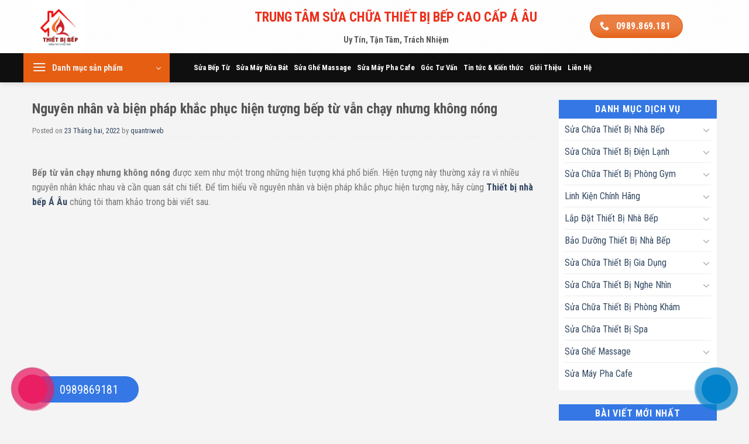

--- FILE ---
content_type: text/html; charset=UTF-8
request_url: https://suachuanhabep.com/nguyen-nhan-va-bien-phap-khac-phuc-hien-tuong-bep-tu-van-chay-nhung-khong-nong/
body_size: 32326
content:
<!DOCTYPE html><html lang="vi" prefix="og: https://ogp.me/ns#" class="loading-site no-js"><head><meta charset="UTF-8" /><link data-optimized="2" rel="stylesheet" href="https://suachuanhabep.com/wp-content/litespeed/css/9f64aa1f941322b90fc44a6bfea506ce.css?ver=95dfe" /><link rel="profile" href="https://gmpg.org/xfn/11" /><link rel="pingback" href="" /> <script>(function(html){html.className = html.className.replace(/\bno-js\b/,'js')})(document.documentElement);</script> <style>img:is([sizes="auto" i], [sizes^="auto," i]) { contain-intrinsic-size: 3000px 1500px }</style><meta name="viewport" content="width=device-width, initial-scale=1" /><title>Nguyên nhân và biện pháp khắc phục hiện tượng bếp từ vẫn chạy nhưng không nóng - Thiết Bị Nhà Bếp</title><meta name="description" content="Bếp từ vẫn chạy nhưng không nóng được xem như một trong những hiện tượng khá phổ biến. Hiện tượng này thường xảy ra vì nhiều nguyên nhân khác nhau và cần quan"/><meta name="robots" content="index, follow, max-snippet:-1, max-video-preview:-1, max-image-preview:large"/><link rel="canonical" href="https://suachuanhabep.com/nguyen-nhan-va-bien-phap-khac-phuc-hien-tuong-bep-tu-van-chay-nhung-khong-nong/" /><meta property="og:locale" content="vi_VN" /><meta property="og:type" content="article" /><meta property="og:title" content="Nguyên nhân và biện pháp khắc phục hiện tượng bếp từ vẫn chạy nhưng không nóng - Thiết Bị Nhà Bếp" /><meta property="og:description" content="Bếp từ vẫn chạy nhưng không nóng được xem như một trong những hiện tượng khá phổ biến. Hiện tượng này thường xảy ra vì nhiều nguyên nhân khác nhau và cần quan" /><meta property="og:url" content="https://suachuanhabep.com/nguyen-nhan-va-bien-phap-khac-phuc-hien-tuong-bep-tu-van-chay-nhung-khong-nong/" /><meta property="og:site_name" content="Thiết Bị Nhà Bếp" /><meta property="article:section" content="Sửa Chữa Bếp Từ Tận Nhà" /><meta property="og:updated_time" content="2022-05-21T09:45:39+00:00" /><meta property="og:image" content="https://suachuanhabep.com/wp-content/uploads/2022/02/bep-tu-van-chay-nhung-khong-nong.jpg" /><meta property="og:image:secure_url" content="https://suachuanhabep.com/wp-content/uploads/2022/02/bep-tu-van-chay-nhung-khong-nong.jpg" /><meta property="og:image:width" content="600" /><meta property="og:image:height" content="400" /><meta property="og:image:alt" content="Nguyên nhân và biện pháp khắc phục hiện tượng bếp từ vẫn chạy nhưng không nóng" /><meta property="og:image:type" content="image/jpeg" /><meta property="article:published_time" content="2022-02-23T07:38:05+00:00" /><meta property="article:modified_time" content="2022-05-21T09:45:39+00:00" /><meta name="twitter:card" content="summary_large_image" /><meta name="twitter:title" content="Nguyên nhân và biện pháp khắc phục hiện tượng bếp từ vẫn chạy nhưng không nóng - Thiết Bị Nhà Bếp" /><meta name="twitter:description" content="Bếp từ vẫn chạy nhưng không nóng được xem như một trong những hiện tượng khá phổ biến. Hiện tượng này thường xảy ra vì nhiều nguyên nhân khác nhau và cần quan" /><meta name="twitter:image" content="https://suachuanhabep.com/wp-content/uploads/2022/02/bep-tu-van-chay-nhung-khong-nong.jpg" /><meta name="twitter:label1" content="Written by" /><meta name="twitter:data1" content="quantriweb" /><meta name="twitter:label2" content="Time to read" /><meta name="twitter:data2" content="4 minutes" /> <script type="application/ld+json" class="rank-math-schema-pro">{"@context":"https://schema.org","@graph":[{"@type":"Organization","@id":"https://suachuanhabep.com/#organization","name":"Thi\u1ebft B\u1ecb Nh\u00e0 B\u1ebfp"},{"@type":"WebSite","@id":"https://suachuanhabep.com/#website","url":"https://suachuanhabep.com","name":"Thi\u1ebft B\u1ecb Nh\u00e0 B\u1ebfp","publisher":{"@id":"https://suachuanhabep.com/#organization"},"inLanguage":"vi"},{"@type":"ImageObject","@id":"https://suachuanhabep.com/wp-content/uploads/2022/02/bep-tu-van-chay-nhung-khong-nong.jpg","url":"https://suachuanhabep.com/wp-content/uploads/2022/02/bep-tu-van-chay-nhung-khong-nong.jpg","width":"600","height":"400","inLanguage":"vi"},{"@type":"WebPage","@id":"https://suachuanhabep.com/nguyen-nhan-va-bien-phap-khac-phuc-hien-tuong-bep-tu-van-chay-nhung-khong-nong/#webpage","url":"https://suachuanhabep.com/nguyen-nhan-va-bien-phap-khac-phuc-hien-tuong-bep-tu-van-chay-nhung-khong-nong/","name":"Nguy\u00ean nh\u00e2n v\u00e0 bi\u1ec7n ph\u00e1p kh\u1eafc ph\u1ee5c hi\u1ec7n t\u01b0\u1ee3ng b\u1ebfp t\u1eeb v\u1eabn ch\u1ea1y nh\u01b0ng kh\u00f4ng n\u00f3ng - Thi\u1ebft B\u1ecb Nh\u00e0 B\u1ebfp","datePublished":"2022-02-23T07:38:05+00:00","dateModified":"2022-05-21T09:45:39+00:00","isPartOf":{"@id":"https://suachuanhabep.com/#website"},"primaryImageOfPage":{"@id":"https://suachuanhabep.com/wp-content/uploads/2022/02/bep-tu-van-chay-nhung-khong-nong.jpg"},"inLanguage":"vi"},{"@type":"Person","@id":"https://suachuanhabep.com/author/quantriweb/","name":"quantriweb","url":"https://suachuanhabep.com/author/quantriweb/","image":{"@type":"ImageObject","@id":"https://suachuanhabep.com/wp-content/litespeed/avatar/8252d8e41c95167055109bd9b6b997ea.jpg?ver=1765371272","url":"https://suachuanhabep.com/wp-content/litespeed/avatar/8252d8e41c95167055109bd9b6b997ea.jpg?ver=1765371272","caption":"quantriweb","inLanguage":"vi"},"worksFor":{"@id":"https://suachuanhabep.com/#organization"}},{"@type":"BlogPosting","headline":"Nguy\u00ean nh\u00e2n v\u00e0 bi\u1ec7n ph\u00e1p kh\u1eafc ph\u1ee5c hi\u1ec7n t\u01b0\u1ee3ng b\u1ebfp t\u1eeb v\u1eabn ch\u1ea1y nh\u01b0ng kh\u00f4ng n\u00f3ng - Thi\u1ebft B\u1ecb Nh\u00e0 B\u1ebfp","datePublished":"2022-02-23T07:38:05+00:00","dateModified":"2022-05-21T09:45:39+00:00","articleSection":"S\u1eeda Ch\u1eefa B\u1ebfp T\u1eeb T\u1eadn Nh\u00e0, Tin t\u1ee9c","author":{"@id":"https://suachuanhabep.com/author/quantriweb/","name":"quantriweb"},"publisher":{"@id":"https://suachuanhabep.com/#organization"},"description":"B\u1ebfp t\u1eeb v\u1eabn ch\u1ea1y nh\u01b0ng kh\u00f4ng n\u00f3ng \u0111\u01b0\u1ee3c xem nh\u01b0 m\u1ed9t trong nh\u1eefng hi\u1ec7n t\u01b0\u1ee3ng kh\u00e1 ph\u1ed5 bi\u1ebfn. Hi\u1ec7n t\u01b0\u1ee3ng n\u00e0y th\u01b0\u1eddng x\u1ea3y ra v\u00ec nhi\u1ec1u nguy\u00ean nh\u00e2n kh\u00e1c nhau v\u00e0 c\u1ea7n quan","name":"Nguy\u00ean nh\u00e2n v\u00e0 bi\u1ec7n ph\u00e1p kh\u1eafc ph\u1ee5c hi\u1ec7n t\u01b0\u1ee3ng b\u1ebfp t\u1eeb v\u1eabn ch\u1ea1y nh\u01b0ng kh\u00f4ng n\u00f3ng - Thi\u1ebft B\u1ecb Nh\u00e0 B\u1ebfp","@id":"https://suachuanhabep.com/nguyen-nhan-va-bien-phap-khac-phuc-hien-tuong-bep-tu-van-chay-nhung-khong-nong/#richSnippet","isPartOf":{"@id":"https://suachuanhabep.com/nguyen-nhan-va-bien-phap-khac-phuc-hien-tuong-bep-tu-van-chay-nhung-khong-nong/#webpage"},"image":{"@id":"https://suachuanhabep.com/wp-content/uploads/2022/02/bep-tu-van-chay-nhung-khong-nong.jpg"},"inLanguage":"vi","mainEntityOfPage":{"@id":"https://suachuanhabep.com/nguyen-nhan-va-bien-phap-khac-phuc-hien-tuong-bep-tu-van-chay-nhung-khong-nong/#webpage"}}]}</script> <link rel='dns-prefetch' href='//use.fontawesome.com' /><link rel='dns-prefetch' href='//fonts.googleapis.com' /><link rel='dns-prefetch' href='//www.googletagmanager.com' /><link href='https://fonts.gstatic.com' crossorigin rel='preconnect' /><link rel='prefetch' href='https://suachuanhabep.com/wp-content/themes/flatsome/assets/js/flatsome.js?ver=8e60d746741250b4dd4e' /><link rel='prefetch' href='https://suachuanhabep.com/wp-content/themes/flatsome/assets/js/chunk.slider.js?ver=3.19.7' /><link rel='prefetch' href='https://suachuanhabep.com/wp-content/themes/flatsome/assets/js/chunk.popups.js?ver=3.19.7' /><link rel='prefetch' href='https://suachuanhabep.com/wp-content/themes/flatsome/assets/js/chunk.tooltips.js?ver=3.19.7' /><link rel='prefetch' href='https://suachuanhabep.com/wp-content/themes/flatsome/assets/js/woocommerce.js?ver=dd6035ce106022a74757' /><link rel="alternate" type="application/rss+xml" title="Dòng thông tin Thiết Bị Nhà Bếp &raquo;" href="https://suachuanhabep.com/feed/" /><link rel="alternate" type="application/rss+xml" title="Thiết Bị Nhà Bếp &raquo; Dòng bình luận" href="https://suachuanhabep.com/comments/feed/" /><link rel="alternate" type="application/rss+xml" title="Thiết Bị Nhà Bếp &raquo; Nguyên nhân và biện pháp khắc phục hiện tượng bếp từ vẫn chạy nhưng không nóng Dòng bình luận" href="https://suachuanhabep.com/nguyen-nhan-va-bien-phap-khac-phuc-hien-tuong-bep-tu-van-chay-nhung-khong-nong/feed/" /><style id='wp-block-library-inline-css' type='text/css'>:root{--wp-admin-theme-color:#007cba;--wp-admin-theme-color--rgb:0,124,186;--wp-admin-theme-color-darker-10:#006ba1;--wp-admin-theme-color-darker-10--rgb:0,107,161;--wp-admin-theme-color-darker-20:#005a87;--wp-admin-theme-color-darker-20--rgb:0,90,135;--wp-admin-border-width-focus:2px;--wp-block-synced-color:#7a00df;--wp-block-synced-color--rgb:122,0,223;--wp-bound-block-color:var(--wp-block-synced-color)}@media (min-resolution:192dpi){:root{--wp-admin-border-width-focus:1.5px}}.wp-element-button{cursor:pointer}:root{--wp--preset--font-size--normal:16px;--wp--preset--font-size--huge:42px}:root .has-very-light-gray-background-color{background-color:#eee}:root .has-very-dark-gray-background-color{background-color:#313131}:root .has-very-light-gray-color{color:#eee}:root .has-very-dark-gray-color{color:#313131}:root .has-vivid-green-cyan-to-vivid-cyan-blue-gradient-background{background:linear-gradient(135deg,#00d084,#0693e3)}:root .has-purple-crush-gradient-background{background:linear-gradient(135deg,#34e2e4,#4721fb 50%,#ab1dfe)}:root .has-hazy-dawn-gradient-background{background:linear-gradient(135deg,#faaca8,#dad0ec)}:root .has-subdued-olive-gradient-background{background:linear-gradient(135deg,#fafae1,#67a671)}:root .has-atomic-cream-gradient-background{background:linear-gradient(135deg,#fdd79a,#004a59)}:root .has-nightshade-gradient-background{background:linear-gradient(135deg,#330968,#31cdcf)}:root .has-midnight-gradient-background{background:linear-gradient(135deg,#020381,#2874fc)}.has-regular-font-size{font-size:1em}.has-larger-font-size{font-size:2.625em}.has-normal-font-size{font-size:var(--wp--preset--font-size--normal)}.has-huge-font-size{font-size:var(--wp--preset--font-size--huge)}.has-text-align-center{text-align:center}.has-text-align-left{text-align:left}.has-text-align-right{text-align:right}#end-resizable-editor-section{display:none}.aligncenter{clear:both}.items-justified-left{justify-content:flex-start}.items-justified-center{justify-content:center}.items-justified-right{justify-content:flex-end}.items-justified-space-between{justify-content:space-between}.screen-reader-text{border:0;clip:rect(1px,1px,1px,1px);clip-path:inset(50%);height:1px;margin:-1px;overflow:hidden;padding:0;position:absolute;width:1px;word-wrap:normal!important}.screen-reader-text:focus{background-color:#ddd;clip:auto!important;clip-path:none;color:#444;display:block;font-size:1em;height:auto;left:5px;line-height:normal;padding:15px 23px 14px;text-decoration:none;top:5px;width:auto;z-index:100000}html :where(.has-border-color){border-style:solid}html :where([style*=border-top-color]){border-top-style:solid}html :where([style*=border-right-color]){border-right-style:solid}html :where([style*=border-bottom-color]){border-bottom-style:solid}html :where([style*=border-left-color]){border-left-style:solid}html :where([style*=border-width]){border-style:solid}html :where([style*=border-top-width]){border-top-style:solid}html :where([style*=border-right-width]){border-right-style:solid}html :where([style*=border-bottom-width]){border-bottom-style:solid}html :where([style*=border-left-width]){border-left-style:solid}html :where(img[class*=wp-image-]){height:auto;max-width:100%}:where(figure){margin:0 0 1em}html :where(.is-position-sticky){--wp-admin--admin-bar--position-offset:var(--wp-admin--admin-bar--height,0px)}@media screen and (max-width:600px){html :where(.is-position-sticky){--wp-admin--admin-bar--position-offset:0px}}</style><style id='woocommerce-inline-inline-css' type='text/css'>.woocommerce form .form-row .required { visibility: visible; }</style><link rel='stylesheet' id='bfa-font-awesome-css' href='https://use.fontawesome.com/releases/v5.15.4/css/all.css?ver=2.0.3' type='text/css' media='all' /><link rel='stylesheet' id='bfa-font-awesome-v4-shim-css' href='https://use.fontawesome.com/releases/v5.15.4/css/v4-shims.css?ver=2.0.3' type='text/css' media='all' /><style id='bfa-font-awesome-v4-shim-inline-css' type='text/css'>@font-face {
				font-family: 'FontAwesome';
				src: url('https://use.fontawesome.com/releases/v5.15.4/webfonts/fa-brands-400.eot'),
				url('https://use.fontawesome.com/releases/v5.15.4/webfonts/fa-brands-400.eot?#iefix') format('embedded-opentype'),
				url('https://use.fontawesome.com/releases/v5.15.4/webfonts/fa-brands-400.woff2') format('woff2'),
				url('https://use.fontawesome.com/releases/v5.15.4/webfonts/fa-brands-400.woff') format('woff'),
				url('https://use.fontawesome.com/releases/v5.15.4/webfonts/fa-brands-400.ttf') format('truetype'),
				url('https://use.fontawesome.com/releases/v5.15.4/webfonts/fa-brands-400.svg#fontawesome') format('svg');
			}

			@font-face {
				font-family: 'FontAwesome';
				src: url('https://use.fontawesome.com/releases/v5.15.4/webfonts/fa-solid-900.eot'),
				url('https://use.fontawesome.com/releases/v5.15.4/webfonts/fa-solid-900.eot?#iefix') format('embedded-opentype'),
				url('https://use.fontawesome.com/releases/v5.15.4/webfonts/fa-solid-900.woff2') format('woff2'),
				url('https://use.fontawesome.com/releases/v5.15.4/webfonts/fa-solid-900.woff') format('woff'),
				url('https://use.fontawesome.com/releases/v5.15.4/webfonts/fa-solid-900.ttf') format('truetype'),
				url('https://use.fontawesome.com/releases/v5.15.4/webfonts/fa-solid-900.svg#fontawesome') format('svg');
			}

			@font-face {
				font-family: 'FontAwesome';
				src: url('https://use.fontawesome.com/releases/v5.15.4/webfonts/fa-regular-400.eot'),
				url('https://use.fontawesome.com/releases/v5.15.4/webfonts/fa-regular-400.eot?#iefix') format('embedded-opentype'),
				url('https://use.fontawesome.com/releases/v5.15.4/webfonts/fa-regular-400.woff2') format('woff2'),
				url('https://use.fontawesome.com/releases/v5.15.4/webfonts/fa-regular-400.woff') format('woff'),
				url('https://use.fontawesome.com/releases/v5.15.4/webfonts/fa-regular-400.ttf') format('truetype'),
				url('https://use.fontawesome.com/releases/v5.15.4/webfonts/fa-regular-400.svg#fontawesome') format('svg');
				unicode-range: U+F004-F005,U+F007,U+F017,U+F022,U+F024,U+F02E,U+F03E,U+F044,U+F057-F059,U+F06E,U+F070,U+F075,U+F07B-F07C,U+F080,U+F086,U+F089,U+F094,U+F09D,U+F0A0,U+F0A4-F0A7,U+F0C5,U+F0C7-F0C8,U+F0E0,U+F0EB,U+F0F3,U+F0F8,U+F0FE,U+F111,U+F118-F11A,U+F11C,U+F133,U+F144,U+F146,U+F14A,U+F14D-F14E,U+F150-F152,U+F15B-F15C,U+F164-F165,U+F185-F186,U+F191-F192,U+F1AD,U+F1C1-F1C9,U+F1CD,U+F1D8,U+F1E3,U+F1EA,U+F1F6,U+F1F9,U+F20A,U+F247-F249,U+F24D,U+F254-F25B,U+F25D,U+F267,U+F271-F274,U+F279,U+F28B,U+F28D,U+F2B5-F2B6,U+F2B9,U+F2BB,U+F2BD,U+F2C1-F2C2,U+F2D0,U+F2D2,U+F2DC,U+F2ED,U+F328,U+F358-F35B,U+F3A5,U+F3D1,U+F410,U+F4AD;
			}</style><style id='flatsome-main-inline-css' type='text/css'>@font-face {
				font-family: "fl-icons";
				font-display: block;
				src: url(https://suachuanhabep.com/wp-content/themes/flatsome/assets/css/icons/fl-icons.eot?v=3.19.7);
				src:
					url(https://suachuanhabep.com/wp-content/themes/flatsome/assets/css/icons/fl-icons.eot#iefix?v=3.19.7) format("embedded-opentype"),
					url(https://suachuanhabep.com/wp-content/themes/flatsome/assets/css/icons/fl-icons.woff2?v=3.19.7) format("woff2"),
					url(https://suachuanhabep.com/wp-content/themes/flatsome/assets/css/icons/fl-icons.ttf?v=3.19.7) format("truetype"),
					url(https://suachuanhabep.com/wp-content/themes/flatsome/assets/css/icons/fl-icons.woff?v=3.19.7) format("woff"),
					url(https://suachuanhabep.com/wp-content/themes/flatsome/assets/css/icons/fl-icons.svg?v=3.19.7#fl-icons) format("svg");
			}</style><link rel='stylesheet' id='flatsome-googlefonts-css' href='//fonts.googleapis.com/css?family=Roboto+Condensed%3Aregular%2C700%2Cregular%2C700%2Cregular&#038;display=block&#038;ver=3.9' type='text/css' media='all' /> <script type="text/javascript" src="https://suachuanhabep.com/wp-includes/js/jquery/jquery.min.js?ver=3.7.1" id="jquery-core-js"></script> <script type="text/javascript" id="wc-add-to-cart-js-extra">/*  */
var wc_add_to_cart_params = {"ajax_url":"\/wp-admin\/admin-ajax.php","wc_ajax_url":"\/?wc-ajax=%%endpoint%%","i18n_view_cart":"Xem gi\u1ecf h\u00e0ng","cart_url":"https:\/\/suachuanhabep.com\/gio-hang\/","is_cart":"","cart_redirect_after_add":"yes"};
/*  */</script> <link rel="https://api.w.org/" href="https://suachuanhabep.com/wp-json/" /><link rel="alternate" title="JSON" type="application/json" href="https://suachuanhabep.com/wp-json/wp/v2/posts/2775" /><link rel="EditURI" type="application/rsd+xml" title="RSD" href="https://suachuanhabep.com/xmlrpc.php?rsd" /><meta name="generator" content="WordPress 6.7.1" /><link rel='shortlink' href='https://suachuanhabep.com/?p=2775' /><link rel="alternate" title="oNhúng (JSON)" type="application/json+oembed" href="https://suachuanhabep.com/wp-json/oembed/1.0/embed?url=https%3A%2F%2Fsuachuanhabep.com%2Fnguyen-nhan-va-bien-phap-khac-phuc-hien-tuong-bep-tu-van-chay-nhung-khong-nong%2F" /><link rel="alternate" title="oNhúng (XML)" type="text/xml+oembed" href="https://suachuanhabep.com/wp-json/oembed/1.0/embed?url=https%3A%2F%2Fsuachuanhabep.com%2Fnguyen-nhan-va-bien-phap-khac-phuc-hien-tuong-bep-tu-van-chay-nhung-khong-nong%2F&#038;format=xml" /><meta name="generator" content="Site Kit by Google 1.151.0" /><script type="application/ld+json">{
    "@context": "https://schema.org/",
    "@type": "CreativeWorkSeries",
    "name": "Sửa Chữa Thiết bị Nhà Bếp Á Âu",
    "aggregateRating": {
        "@type": "AggregateRating",
        "ratingValue": "4.9",
        "reviewCount": "234"
    }
}</script> <script async src="https://www.googletagmanager.com/gtag/js?id=G-RVBXY79WK1"></script> <script>window.dataLayer = window.dataLayer || [];
  function gtag(){dataLayer.push(arguments);}
  gtag('js', new Date());

  gtag('config', 'G-RVBXY79WK1');</script> <noscript><style>.woocommerce-product-gallery{ opacity: 1 !important; }</style></noscript><style class='wp-fonts-local' type='text/css'>@font-face{font-family:Inter;font-style:normal;font-weight:300 900;font-display:fallback;src:url('https://suachuanhabep.com/wp-content/plugins/woocommerce/assets/fonts/Inter-VariableFont_slnt,wght.woff2') format('woff2');font-stretch:normal;}
@font-face{font-family:Cardo;font-style:normal;font-weight:400;font-display:fallback;src:url('https://suachuanhabep.com/wp-content/plugins/woocommerce/assets/fonts/cardo_normal_400.woff2') format('woff2');}</style><link rel="icon" href="https://suachuanhabep.com/wp-content/uploads/2022/03/cropped-imgpsh_fullsize_anim-32x32.png" sizes="32x32" /><link rel="icon" href="https://suachuanhabep.com/wp-content/uploads/2022/03/cropped-imgpsh_fullsize_anim-192x192.png" sizes="192x192" /><link rel="apple-touch-icon" href="https://suachuanhabep.com/wp-content/uploads/2022/03/cropped-imgpsh_fullsize_anim-180x180.png" /><meta name="msapplication-TileImage" content="https://suachuanhabep.com/wp-content/uploads/2022/03/cropped-imgpsh_fullsize_anim-270x270.png" /><style id="custom-css" type="text/css">:root {--primary-color: #e65e12;--fs-color-primary: #e65e12;--fs-color-secondary: #d26e4b;--fs-color-success: #7a9c59;--fs-color-alert: #b20000;--fs-experimental-link-color: #334862;--fs-experimental-link-color-hover: #111;}.tooltipster-base {--tooltip-color: #fff;--tooltip-bg-color: #000;}.off-canvas-right .mfp-content, .off-canvas-left .mfp-content {--drawer-width: 300px;}.off-canvas .mfp-content.off-canvas-cart {--drawer-width: 360px;}html{background-color:#F4F4F4!important;}.sticky-add-to-cart--active, #wrapper,#main,#main.dark{background-color: #F4F4F4}.header-main{height: 91px}#logo img{max-height: 91px}#logo{width:203px;}.header-bottom{min-height: 46px}.header-top{min-height: 30px}.transparent .header-main{height: 90px}.transparent #logo img{max-height: 90px}.has-transparent + .page-title:first-of-type,.has-transparent + #main > .page-title,.has-transparent + #main > div > .page-title,.has-transparent + #main .page-header-wrapper:first-of-type .page-title{padding-top: 170px;}.header.show-on-scroll,.stuck .header-main{height:70px!important}.stuck #logo img{max-height: 70px!important}.search-form{ width: 57%;}.header-bg-color {background-color: rgba(255,255,255,0.9)}.header-bg-image {background-image: url('https://suachuanhabep.com/wp-content/uploads/2020/11/bg_all.png');}.header-bg-image {background-repeat: repeat-x;}.header-bottom {background-color: #0f0f0f}.stuck .header-main .nav > li > a{line-height: 50px }.header-bottom-nav > li > a{line-height: 20px }@media (max-width: 549px) {.header-main{height: 70px}#logo img{max-height: 70px}}.header-top{background-color:#484848!important;}body{font-size: 100%;}@media screen and (max-width: 549px){body{font-size: 100%;}}body{font-family: "Roboto Condensed", sans-serif;}body {font-weight: 400;font-style: normal;}.nav > li > a {font-family: "Roboto Condensed", sans-serif;}.mobile-sidebar-levels-2 .nav > li > ul > li > a {font-family: "Roboto Condensed", sans-serif;}.nav > li > a,.mobile-sidebar-levels-2 .nav > li > ul > li > a {font-weight: 700;font-style: normal;}h1,h2,h3,h4,h5,h6,.heading-font, .off-canvas-center .nav-sidebar.nav-vertical > li > a{font-family: "Roboto Condensed", sans-serif;}h1,h2,h3,h4,h5,h6,.heading-font,.banner h1,.banner h2 {font-weight: 700;font-style: normal;}.alt-font{font-family: "Roboto Condensed", sans-serif;}.alt-font {font-weight: 400!important;font-style: normal!important;}.header:not(.transparent) .header-bottom-nav.nav > li > a{color: #FFFFFF;}@media screen and (min-width: 550px){.products .box-vertical .box-image{min-width: 247px!important;width: 247px!important;}}.absolute-footer, html{background-color: #FFFFFF}.page-title-small + main .product-container > .row{padding-top:0;}.nav-vertical-fly-out > li + li {border-top-width: 1px; border-top-style: solid;}.label-new.menu-item > a:after{content:"New";}.label-hot.menu-item > a:after{content:"Hot";}.label-sale.menu-item > a:after{content:"Sale";}.label-popular.menu-item > a:after{content:"Popular";}</style><style type="text/css" id="wp-custom-css">@media screen and (min-width: 850px){.row-large>.col {
    padding: 0 15px 15px;
    margin-bottom: 0;
	}}
span.widget-title {
    background: #3578e5;
    color: #fff;
    display: block;
    text-align: center;
    padding: 8px;
    margin-top: -10px;
    margin-left: -10px;
    margin-right: -10px;
}
.widget-area .widget {
    margin-bottom: 1.5em;
    background: #fff;
    padding: 10px;
}
.category .badge {
    display: flex!important;
}
.taxonomy-description li {
    margin-left: 22px;
}
.nav>li {
    margin: 0 5px;
}
.header-bottom-nav li {
    padding: 0px;
}
/* PART 1 - Before Lazy Load */
img[data-lazyloaded]{
    opacity: 0;
}

/* PART 2 - Upon Lazy Load */
img.litespeed-loaded{
    -webkit-transition: opacity .5s linear 0.2s;
    -moz-transition: opacity .5s linear 0.2s;
    transition: opacity .5s linear 0.2s;
    opacity: 1;
}
.manhs1{
	margin-top:0px!important;
}
.div-header{
    width: 570%!important;
    float: right;
    font-size: 85%;
    text-shadow: -1px 2px 0px #cc5402;
}
.hotline-phone-ring-wrap {
  position: fixed;
  bottom: 0;
  left: 0;
  z-index: 999999;
}
.hotline-phone-ring-wrap-zl {
  position: fixed;
  bottom: 0;
  right: 0;
  z-index: 999999;
}
.text-hotline
{
	color:#fff;
	font-size:20px;
}
.hotline-phone-ring {
  position: relative;
  visibility: visible;
  background-color: transparent;
  width: 110px;
  height: 110px;
  cursor: pointer;
  z-index: 11;
  -webkit-backface-visibility: hidden;
  -webkit-transform: translateZ(0);
  transition: visibility .5s;
  left: 0;
  bottom: 0;
  display: block;
}
.hotline-phone-ring-zl {
  position: relative;
  visibility: visible;
  background-color: transparent;
  width: 110px;
  height: 110px;
  cursor: pointer;
  z-index: 11;
  -webkit-backface-visibility: hidden;
  -webkit-transform: translateZ(0);
  transition: visibility .5s;
  right: 0;
  bottom: 0;
  display: block;
}
/*Mau sac qua lac*/
.hotline-phone-ring-circle {
  width: 110px;
  height: 110px;
  top: 0;
  left: 0;
  position: absolute;
  background-color: #E91E63;
  border-radius: 100%;
  border: 2px solid #1564a7;
  -webkit-animation: phonering-alo-circle-anim 1.2s infinite ease-in-out;
  animation: phonering-alo-circle-anim 1.2s infinite ease-in-out;
  transition: all .5s;
  -webkit-transform-origin: 50% 50%;
  -ms-transform-origin: 50% 50%;
  transform-origin: 50% 50%;
  opacity: 0.5;
}
.hotline-phone-ring-circle-zl {
  width: 110px;
  height: 110px;
  top: 0;
  right: 0;
  position: absolute;
  background-color: #0182ca;
  border-radius: 100%;
  border: 2px solid #1564a7;
  -webkit-animation: phonering-alo-circle-anim 1.2s infinite ease-in-out;
  animation: phonering-alo-circle-anim 1.2s infinite ease-in-out;
  transition: all .5s;
  -webkit-transform-origin: 50% 50%;
  -ms-transform-origin: 50% 50%;
  transform-origin: 50% 50%;
  opacity: 0.5;
}
/*mau sac qua lac*/
.hotline-phone-ring-circle-fill {
  width: 80px;
  height: 80px;
  top: 16px;
  left: 16px;
  position: absolute;
  background-color: #E91E63;
  border-radius: 100%;
  border: 2px solid transparent;
  -webkit-animation: phonering-alo-circle-fill-anim 2.3s infinite ease-in-out;
  animation: phonering-alo-circle-fill-anim 2.3s infinite ease-in-out;
  transition: all .5s;
  -webkit-transform-origin: 50% 50%;
  -ms-transform-origin: 50% 50%;
  transform-origin: 50% 50%;
}
.hotline-phone-ring-circle-fill-zl {
  width: 80px;
  height: 80px;
  top: 16px;
  right: 16px;
  position: absolute;
  background-color: #0182ca;
  border-radius: 100%;
  border: 2px solid transparent;
  -webkit-animation: phonering-alo-circle-fill-anim 2.3s infinite ease-in-out;
  animation: phonering-alo-circle-fill-anim 2.3s infinite ease-in-out;
  transition: all .5s;
  -webkit-transform-origin: 50% 50%;
  -ms-transform-origin: 50% 50%;
  transform-origin: 50% 50%;
}
/*mau sac qua lac*/
.hotline-phone-ring-img-circle {
  background-color: #E91E63;
  width: 50px;
  height: 50px;
  top: 31px;
  left: 31px;
  position: absolute;
  background-size: 20px;
  border-radius: 100%;
  border: 2px solid transparent;
  -webkit-animation: phonering-alo-circle-img-anim 1s infinite ease-in-out;
  animation: phonering-alo-circle-img-anim 1s infinite ease-in-out;
  -webkit-transform-origin: 50% 50%;
  -ms-transform-origin: 50% 50%;
  transform-origin: 50% 50%;
  display: -webkit-box;
  display: -webkit-flex;
  display: -ms-flexbox;
  display: flex;
  align-items: center;
  justify-content: center;
}
.hotline-phone-ring-img-circle-zl {
  background-color: #0182ca;
  width: 50px;
  height: 50px;
  top: 31px;
  right: 31px;
  position: absolute;
  background-size: 20px;
  border-radius: 100%;
  border: 2px solid transparent;
  -webkit-animation: phonering-alo-circle-img-anim 1s infinite ease-in-out;
  animation: phonering-alo-circle-img-anim 1s infinite ease-in-out;
  -webkit-transform-origin: 50% 50%;
  -ms-transform-origin: 50% 50%;
  transform-origin: 50% 50%;
  display: -webkit-box;
  display: -webkit-flex;
  display: -ms-flexbox;
  display: flex;
  align-items: center;
  justify-content: center;
}

.hotline-phone-ring-img-circle .pps-btn-img {
	display: -webkit-box;
  display: -webkit-flex;
  display: -ms-flexbox;
  display: flex;
}

.hotline-phone-ring-img-circle .pps-btn-img img {
	width: 33px;
	height: 33px;
}
/*Mau sac khung dien thoai*/
.hotline-bar {
  position: absolute;
  background: #3578e5;
  height: 45px;
  width: 185px;
  line-height: 46px;
  border-radius: 3px;
  padding: 0 50px;
  background-size: 100%;
  cursor: pointer;
  transition: all 0.8s;
  -webkit-transition: all 0.8s;
  z-index: 9;
  border-radius: 50px !important;
  left: 52px;
  bottom: 31px;
}

.hotline-bar > a {
  color: #fff;
  text-decoration: none;
  font-size: 16px;
  font-weight: bold;
  text-indent: 32px;
  letter-spacing: 1px;
  display: block;
  line-height: 45px;
  font-family: Arial;
}

.hotline-bar > a:hover,
.hotline-bar > a:active {
  color: #fff;
}

@-webkit-keyframes phonering-alo-circle-anim {
  0% {
    -webkit-transform: rotate(0) scale(0.5) skew(1deg);
    -webkit-opacity: 0.1;
  }
  30% {
    -webkit-transform: rotate(0) scale(0.7) skew(1deg);
    -webkit-opacity: 0.5;
  }
  100% {
    -webkit-transform: rotate(0) scale(1) skew(1deg);
    -webkit-opacity: 0.1;
  }
}
@-webkit-keyframes phonering-alo-circle-fill-anim {
  0% {
    -webkit-transform: rotate(0) scale(0.7) skew(1deg);
    opacity: 0.6;
  }
  50% {
    -webkit-transform: rotate(0) scale(1) skew(1deg);
    opacity: 0.6;
  }
  100% {
    -webkit-transform: rotate(0) scale(0.7) skew(1deg);
    opacity: 0.6;
  }
}
@-webkit-keyframes phonering-alo-circle-img-anim {
  0% {
    -webkit-transform: rotate(0) scale(1) skew(1deg);
  }
  10% {
    -webkit-transform: rotate(-25deg) scale(1) skew(1deg);
  }
  20% {
    -webkit-transform: rotate(25deg) scale(1) skew(1deg);
  }
  30% {
    -webkit-transform: rotate(-25deg) scale(1) skew(1deg);
  }
  40% {
    -webkit-transform: rotate(25deg) scale(1) skew(1deg);
  }
  50% {
    -webkit-transform: rotate(0) scale(1) skew(1deg);
  }
  100% {
    -webkit-transform: rotate(0) scale(1) skew(1deg);
  }
}

@media (max-width: 768px) {
  .hotline-bar {
    display: none;
  }
}</style></head><body data-rsssl=1 class="post-template-default single single-post postid-2775 single-format-standard theme-flatsome woocommerce-no-js full-width header-shadow lightbox nav-dropdown-has-arrow nav-dropdown-has-shadow nav-dropdown-has-border"><a class="skip-link screen-reader-text" href="#main">Skip to content</a><div id="wrapper"><header id="header" class="header has-sticky sticky-fade"><div class="header-wrapper"><div id="top-bar" class="header-top hide-for-sticky nav-dark show-for-medium"><div class="flex-row container"><div class="flex-col hide-for-medium flex-left"><ul class="nav nav-left medium-nav-center nav-small  nav-divided"></ul></div><div class="flex-col hide-for-medium flex-center"><ul class="nav nav-center nav-small  nav-divided"></ul></div><div class="flex-col hide-for-medium flex-right"><ul class="nav top-bar-nav nav-right nav-small  nav-divided"></ul></div><div class="flex-col show-for-medium flex-grow"><ul class="nav nav-center nav-small mobile-nav  nav-divided"><li class="html custom html_topbar_left"><span class="hotline-top"> <i class="fa fa-volume-control-phone" aria-hidden="true"></i> Hotline mua hàng: 0989.869.181 </span></li></ul></div></div></div><div id="masthead" class="header-main hide-for-sticky"><div class="header-inner flex-row container logo-left medium-logo-center" role="navigation"><div id="logo" class="flex-col logo"><a href="https://suachuanhabep.com/" title="Thiết Bị Nhà Bếp" rel="home">
<img width="800" height="800" src="https://suachuanhabep.com/wp-content/uploads/2021/03/z2358535709113_762e76ab14e9ae4f48fa6df7224dfab6-800x800.jpg" class="header_logo header-logo" alt="Thiết Bị Nhà Bếp"/><img  width="800" height="800" src="https://suachuanhabep.com/wp-content/uploads/2021/03/z2358535709113_762e76ab14e9ae4f48fa6df7224dfab6-800x800.jpg" class="header-logo-dark" alt="Thiết Bị Nhà Bếp"/></a></div><div class="flex-col show-for-medium flex-left"><ul class="mobile-nav nav nav-left "><li class="nav-icon has-icon">
<a href="#" data-open="#main-menu" data-pos="left" data-bg="main-menu-overlay" data-color="" class="is-small" aria-label="Menu" aria-controls="main-menu" aria-expanded="false"><i class="icon-menu" ></i>
</a></li></ul></div><div class="flex-col hide-for-medium flex-left
flex-grow"><ul class="header-nav header-nav-main nav nav-left  nav-uppercase" ></ul></div><div class="flex-col hide-for-medium flex-right"><ul class="header-nav header-nav-main nav nav-right  nav-uppercase"><li class="header-block"><div class="header-block-block-1"><div class="row row-small align-middle div-header-top" style="max-width:1300px" id="row-175787290"><div id="col-1906261899" class="col medium-9 small-12 large-9"  ><div class="col-inner"  ><h2 style="text-align: center;"><span style="font-size: 90%;"><strong><span style="color: #eb301c;">TRUNG TÂM SỬA CHỮA THIẾT BỊ BẾP CAO CẤP Á ÂU</span></strong></span></h2><h3 style="text-align: center;">Uy Tín, Tận Tâm, Trách Nhiệm</h3></div></div><div id="col-1273238274" class="col medium-3 small-12 large-3"  ><div class="col-inner"  ><a href="tel:0989869181" class="button primary is-shade is-large hl181"  style="border-radius:99px;">
<i class="icon-phone" aria-hidden="true" ></i>	<span>0989.869.181</span>
</a></div></div></div></div></li></ul></div><div class="flex-col show-for-medium flex-right"><ul class="mobile-nav nav nav-right "><li class="header-search header-search-dropdown has-icon has-dropdown menu-item-has-children"><div class="header-button">	<a href="#" aria-label="Tìm kiếm" class="icon primary button round is-small"><i class="icon-search" ></i></a></div><ul class="nav-dropdown nav-dropdown-default"><li class="header-search-form search-form html relative has-icon"><div class="header-search-form-wrapper"><div class="searchform-wrapper ux-search-box relative is-normal"><form role="search" method="get" class="searchform" action="https://suachuanhabep.com/"><div class="flex-row relative"><div class="flex-col flex-grow">
<label class="screen-reader-text" for="woocommerce-product-search-field-0">Tìm kiếm:</label>
<input type="search" id="woocommerce-product-search-field-0" class="search-field mb-0" placeholder="Bạn muốn mua gì?" value="" name="s" />
<input type="hidden" name="post_type" value="product" /></div><div class="flex-col">
<button type="submit" value="Tìm kiếm" class="ux-search-submit submit-button secondary button  icon mb-0" aria-label="Submit">
<i class="icon-search" ></i>			</button></div></div><div class="live-search-results text-left z-top"></div></form></div></div></li></ul></li></ul></div></div><div class="container"><div class="top-divider full-width"></div></div></div><div id="wide-nav" class="header-bottom wide-nav nav-dark flex-has-center hide-for-medium"><div class="flex-row container"><div class="flex-col hide-for-medium flex-left"><ul class="nav header-nav header-bottom-nav nav-left "><li class="header-vertical-menu" role="navigation"><div class="header-vertical-menu__opener dark">
<span class="header-vertical-menu__icon">
<i class="icon-menu" ></i>			</span>
<span class="header-vertical-menu__title">
Danh mục sản phẩm		</span>
<i class="icon-angle-down" ></i></div><div class="header-vertical-menu__fly-out has-shadow"><div class="menu-dich-vu-sua-chua-container"><ul id="menu-dich-vu-sua-chua" class="ux-nav-vertical-menu nav-vertical-fly-out"><li id="menu-item-8825" class="menu-item menu-item-type-taxonomy menu-item-object-category current-post-ancestor menu-item-has-children menu-item-8825 menu-item-design-default has-dropdown"><a href="https://suachuanhabep.com/sua-chua-thiet-bi-nha-bep/" class="nav-top-link" aria-expanded="false" aria-haspopup="menu">Sửa Chữa Thiết Bị Nhà Bếp<i class="icon-angle-down" ></i></a><ul class="sub-menu nav-dropdown nav-dropdown-default"><li id="menu-item-8826" class="menu-item menu-item-type-taxonomy menu-item-object-category current-post-ancestor current-menu-parent current-post-parent menu-item-8826 active"><a href="https://suachuanhabep.com/sua-chua-thiet-bi-nha-bep/sua-bep-tu/">Sửa Chữa Bếp Từ Tận Nhà</a></li><li id="menu-item-8827" class="menu-item menu-item-type-taxonomy menu-item-object-category menu-item-8827"><a href="https://suachuanhabep.com/sua-chua-thiet-bi-nha-bep/sua-chua-lo-nuong/">Sửa Chữa Lò Nướng</a></li><li id="menu-item-8828" class="menu-item menu-item-type-taxonomy menu-item-object-category menu-item-8828"><a href="https://suachuanhabep.com/sua-chua-thiet-bi-nha-bep/sua-chua-tu-lanh/">Sửa Chữa Tủ Lạnh</a></li><li id="menu-item-8829" class="menu-item menu-item-type-taxonomy menu-item-object-category menu-item-8829"><a href="https://suachuanhabep.com/sua-chua-thiet-bi-nha-bep/sua-hut-mui/">Sửa Hút Mùi</a></li><li id="menu-item-8830" class="menu-item menu-item-type-taxonomy menu-item-object-category menu-item-8830"><a href="https://suachuanhabep.com/sua-chua-thiet-bi-nha-bep/sua-lo-vi-song/">Sửa Lò Vi Sóng</a></li><li id="menu-item-8831" class="menu-item menu-item-type-taxonomy menu-item-object-category menu-item-8831"><a href="https://suachuanhabep.com/sua-chua-thiet-bi-nha-bep/sua-chua-may-rua-bat/">Sửa Máy Rửa Bát</a></li></ul></li><li id="menu-item-8818" class="menu-item menu-item-type-taxonomy menu-item-object-category menu-item-has-children menu-item-8818 menu-item-design-default has-dropdown"><a href="https://suachuanhabep.com/bao-duong-thiet-bi-nha-bep/" class="nav-top-link" aria-expanded="false" aria-haspopup="menu">Bảo Dưỡng Thiết Bị Nhà Bếp<i class="icon-angle-down" ></i></a><ul class="sub-menu nav-dropdown nav-dropdown-default"><li id="menu-item-8819" class="menu-item menu-item-type-taxonomy menu-item-object-category menu-item-8819"><a href="https://suachuanhabep.com/bao-duong-thiet-bi-nha-bep/bao-duong-bep-tu-bep-dien/">Bảo Dưỡng Bếp Từ, Bếp Điện</a></li><li id="menu-item-8820" class="menu-item menu-item-type-taxonomy menu-item-object-category menu-item-8820"><a href="https://suachuanhabep.com/bao-duong-thiet-bi-nha-bep/bao-duong-hut-mui/">Bảo Dưỡng Hút Mùi</a></li><li id="menu-item-8821" class="menu-item menu-item-type-taxonomy menu-item-object-category menu-item-8821"><a href="https://suachuanhabep.com/bao-duong-thiet-bi-nha-bep/bao-duong-lo-nuong/">Bảo Dưỡng Lò Nướng</a></li><li id="menu-item-8822" class="menu-item menu-item-type-taxonomy menu-item-object-category menu-item-8822"><a href="https://suachuanhabep.com/bao-duong-thiet-bi-nha-bep/bao-duong-lo-vi-song/">Bảo Dưỡng Lò Vi Sóng</a></li><li id="menu-item-8823" class="menu-item menu-item-type-taxonomy menu-item-object-category menu-item-8823"><a href="https://suachuanhabep.com/bao-duong-thiet-bi-nha-bep/bao-duong-may-giat/">Bảo Dưỡng Máy Giặt</a></li><li id="menu-item-8824" class="menu-item menu-item-type-taxonomy menu-item-object-category menu-item-8824"><a href="https://suachuanhabep.com/bao-duong-thiet-bi-nha-bep/bao-duong-may-rua-bat/">Bảo Dưỡng Máy Rửa Bát</a></li></ul></li><li id="menu-item-8841" class="menu-item menu-item-type-taxonomy menu-item-object-category menu-item-has-children menu-item-8841 menu-item-design-default has-dropdown"><a href="https://suachuanhabep.com/sua-chua-thiet-bi-dien-lanh/" class="nav-top-link" aria-expanded="false" aria-haspopup="menu">Sửa Chữa Thiết Bị Điện Lạnh<i class="icon-angle-down" ></i></a><ul class="sub-menu nav-dropdown nav-dropdown-default"><li id="menu-item-8842" class="menu-item menu-item-type-taxonomy menu-item-object-category menu-item-8842"><a href="https://suachuanhabep.com/sua-chua-thiet-bi-dien-lanh/sua-tu-lanh/">Sửa Tủ Lạnh</a></li><li id="menu-item-8843" class="menu-item menu-item-type-taxonomy menu-item-object-category menu-item-8843"><a href="https://suachuanhabep.com/sua-chua-thiet-bi-dien-lanh/sua-tu-ruou/">Sửa Tủ Rượu</a></li><li id="menu-item-8844" class="menu-item menu-item-type-taxonomy menu-item-object-category menu-item-8844"><a href="https://suachuanhabep.com/sua-chua-thiet-bi-dien-lanh/sua-may-giat/">Sửa Máy Giặt</a></li><li id="menu-item-8845" class="menu-item menu-item-type-taxonomy menu-item-object-category menu-item-8845"><a href="https://suachuanhabep.com/sua-chua-thiet-bi-dien-lanh/sua-may-say-quan-ao/">Sửa Máy Sấy Quần Áo</a></li><li id="menu-item-8846" class="menu-item menu-item-type-taxonomy menu-item-object-category menu-item-8846"><a href="https://suachuanhabep.com/sua-chua-thiet-bi-dien-lanh/sua-dieu-hoa/">Sửa Điều Hòa</a></li><li id="menu-item-8847" class="menu-item menu-item-type-taxonomy menu-item-object-category menu-item-8847"><a href="https://suachuanhabep.com/sua-chua-thiet-bi-dien-lanh/sua-may-huy-rac/">Sửa Máy Hủy Rác</a></li><li id="menu-item-8848" class="menu-item menu-item-type-taxonomy menu-item-object-category menu-item-8848"><a href="https://suachuanhabep.com/sua-chua-thiet-bi-dien-lanh/sua-tu-la-quan-ao/">Sửa Tủ Là Quần Áo</a></li><li id="menu-item-8849" class="menu-item menu-item-type-taxonomy menu-item-object-category menu-item-8849"><a href="https://suachuanhabep.com/sua-chua-thiet-bi-dien-lanh/sua-tu-xi-ga/">Sửa Tủ Xì Gà</a></li></ul></li><li id="menu-item-8850" class="menu-item menu-item-type-taxonomy menu-item-object-category menu-item-has-children menu-item-8850 menu-item-design-default has-dropdown"><a href="https://suachuanhabep.com/sua-thiet-bi-phong-tap-gym/" class="nav-top-link" aria-expanded="false" aria-haspopup="menu">Sửa Thiết Bị Phòng Tập Gym<i class="icon-angle-down" ></i></a><ul class="sub-menu nav-dropdown nav-dropdown-default"><li id="menu-item-8851" class="menu-item menu-item-type-taxonomy menu-item-object-category menu-item-8851"><a href="https://suachuanhabep.com/sua-thiet-bi-phong-tap-gym/sua-may-chay-bo-da-nang/">Sửa Máy Chạy Bộ Đa Năng</a></li></ul></li><li id="menu-item-8852" class="menu-item menu-item-type-taxonomy menu-item-object-category menu-item-has-children menu-item-8852 menu-item-design-default has-dropdown"><a href="https://suachuanhabep.com/lap-dat-thiet-bi-nha-bep/" class="nav-top-link" aria-expanded="false" aria-haspopup="menu">Lắp đặt thiết bị nhà bếp<i class="icon-angle-down" ></i></a><ul class="sub-menu nav-dropdown nav-dropdown-default"><li id="menu-item-8853" class="menu-item menu-item-type-taxonomy menu-item-object-category menu-item-8853"><a href="https://suachuanhabep.com/lap-dat-bep-tu/">lắp đăt bếp từ</a></li><li id="menu-item-8854" class="menu-item menu-item-type-taxonomy menu-item-object-category menu-item-8854"><a href="https://suachuanhabep.com/lap-dat-may-hut-mui/">lắp đặt máy hút mùi</a></li><li id="menu-item-8855" class="menu-item menu-item-type-taxonomy menu-item-object-category menu-item-8855"><a href="https://suachuanhabep.com/lap-dat-may-rua-bat/">lắp đặt máy rửa bát</a></li></ul></li><li id="menu-item-8856" class="menu-item menu-item-type-taxonomy menu-item-object-category menu-item-has-children menu-item-8856 menu-item-design-default has-dropdown"><a href="https://suachuanhabep.com/bao-duong-thiet-bi-nha-bep/" class="nav-top-link" aria-expanded="false" aria-haspopup="menu">Bảo Dưỡng Thiết Bị Nhà Bếp<i class="icon-angle-down" ></i></a><ul class="sub-menu nav-dropdown nav-dropdown-default"><li id="menu-item-8857" class="menu-item menu-item-type-taxonomy menu-item-object-category menu-item-8857"><a href="https://suachuanhabep.com/bao-duong-thiet-bi-nha-bep/bao-duong-bep-tu-bep-dien/">Bảo Dưỡng Bếp Từ, Bếp Điện</a></li><li id="menu-item-8858" class="menu-item menu-item-type-taxonomy menu-item-object-category menu-item-8858"><a href="https://suachuanhabep.com/bao-duong-thiet-bi-nha-bep/bao-duong-hut-mui/">Bảo Dưỡng Hút Mùi</a></li><li id="menu-item-8859" class="menu-item menu-item-type-taxonomy menu-item-object-category menu-item-8859"><a href="https://suachuanhabep.com/bao-duong-thiet-bi-nha-bep/bao-duong-may-rua-bat/">Bảo Dưỡng Máy Rửa Bát</a></li><li id="menu-item-8860" class="menu-item menu-item-type-taxonomy menu-item-object-category menu-item-8860"><a href="https://suachuanhabep.com/bao-duong-thiet-bi-nha-bep/bao-duong-may-giat/">Bảo Dưỡng Máy Giặt</a></li><li id="menu-item-8861" class="menu-item menu-item-type-taxonomy menu-item-object-category menu-item-8861"><a href="https://suachuanhabep.com/bao-duong-thiet-bi-nha-bep/bao-duong-lo-nuong/">Bảo Dưỡng Lò Nướng</a></li><li id="menu-item-8862" class="menu-item menu-item-type-taxonomy menu-item-object-category menu-item-8862"><a href="https://suachuanhabep.com/bao-duong-thiet-bi-nha-bep/bao-duong-lo-vi-song/">Bảo Dưỡng Lò Vi Sóng</a></li></ul></li><li id="menu-item-8863" class="menu-item menu-item-type-taxonomy menu-item-object-category menu-item-has-children menu-item-8863 menu-item-design-default has-dropdown"><a href="https://suachuanhabep.com/sua-chua-thiet-bi-gia-dung/" class="nav-top-link" aria-expanded="false" aria-haspopup="menu">Sửa Chữa Thiết Bị Đồ Điện Gia Dụng<i class="icon-angle-down" ></i></a><ul class="sub-menu nav-dropdown nav-dropdown-default"><li id="menu-item-8864" class="menu-item menu-item-type-taxonomy menu-item-object-category menu-item-8864"><a href="https://suachuanhabep.com/sua-chua-quat-dieu-hoa/">Sửa Chữa Quạt Điều Hòa</a></li><li id="menu-item-8865" class="menu-item menu-item-type-taxonomy menu-item-object-category menu-item-8865"><a href="https://suachuanhabep.com/sua-chua-noi-com-cao-tan/">Sửa Chữa Nồi Cơm Cao Tần</a></li><li id="menu-item-8866" class="menu-item menu-item-type-taxonomy menu-item-object-category menu-item-8866"><a href="https://suachuanhabep.com/sua-may-tron-bot/">Sửa Máy Trộn Bột</a></li><li id="menu-item-8867" class="menu-item menu-item-type-taxonomy menu-item-object-category menu-item-8867"><a href="https://suachuanhabep.com/sua-robo-hut-bui/">Sửa Robo Hút Bụi</a></li><li id="menu-item-8868" class="menu-item menu-item-type-taxonomy menu-item-object-category menu-item-8868"><a href="https://suachuanhabep.com/sua-noi-chien-khong-dau/">Sửa Nồi Chiên Không Dầu</a></li><li id="menu-item-8869" class="menu-item menu-item-type-taxonomy menu-item-object-category menu-item-8869"><a href="https://suachuanhabep.com/sua-chua-thiet-bi-gia-dung/sua-binh-thuy-dien/">Sửa Bình Thủy Điện</a></li><li id="menu-item-8870" class="menu-item menu-item-type-taxonomy menu-item-object-category menu-item-8870"><a href="https://suachuanhabep.com/sua-may-loc-khong-khi/">Sửa Máy Lọc Không Khí</a></li><li id="menu-item-8871" class="menu-item menu-item-type-taxonomy menu-item-object-category menu-item-8871"><a href="https://suachuanhabep.com/sua-may-ep-cham/">Sửa Máy Ép Chậm</a></li><li id="menu-item-8872" class="menu-item menu-item-type-taxonomy menu-item-object-category menu-item-8872"><a href="https://suachuanhabep.com/sua-may-nuong-banh-my/">Sửa Máy Nướng Bánh Mỳ</a></li><li id="menu-item-8873" class="menu-item menu-item-type-taxonomy menu-item-object-category menu-item-8873"><a href="https://suachuanhabep.com/sua-may-lam-banh-my-gia-dinh/">Sửa Máy Làm Bánh Mỳ Gia Đình</a></li><li id="menu-item-8874" class="menu-item menu-item-type-taxonomy menu-item-object-category menu-item-8874"><a href="https://suachuanhabep.com/sua-may-lam-sua-hat/">Sửa Máy Làm Sữa Hạt</a></li></ul></li><li id="menu-item-8875" class="menu-item menu-item-type-taxonomy menu-item-object-category menu-item-has-children menu-item-8875 menu-item-design-default has-dropdown"><a href="https://suachuanhabep.com/sua-chua-thiet-bi-nghe-nhin/" class="nav-top-link" aria-expanded="false" aria-haspopup="menu">Sửa Chữa Thiết Bị Nghe Nhìn<i class="icon-angle-down" ></i></a><ul class="sub-menu nav-dropdown nav-dropdown-default"><li id="menu-item-8876" class="menu-item menu-item-type-taxonomy menu-item-object-category menu-item-8876"><a href="https://suachuanhabep.com/sua-chua-thiet-bi-nghe-nhin/sua-tivi/">Sửa Tivi</a></li><li id="menu-item-8877" class="menu-item menu-item-type-taxonomy menu-item-object-category menu-item-8877"><a href="https://suachuanhabep.com/sua-chua-thiet-bi-gia-dinh/sua-dan-am-thanh-amply-sua-chua-thiet-bi-gia-dinh/">Sửa Dàn Âm Thanh, Amply</a></li></ul></li><li id="menu-item-8878" class="menu-item menu-item-type-taxonomy menu-item-object-category menu-item-has-children menu-item-8878 menu-item-design-default has-dropdown"><a href="https://suachuanhabep.com/sua-ghe-massage/" class="nav-top-link" aria-expanded="false" aria-haspopup="menu">Sửa Ghế Massage<i class="icon-angle-down" ></i></a><ul class="sub-menu nav-dropdown nav-dropdown-default"><li id="menu-item-8879" class="menu-item menu-item-type-taxonomy menu-item-object-category menu-item-8879"><a href="https://suachuanhabep.com/sua-ghe-massage/sua-ghe-massage-toan-than/">Sửa Ghế Massage Toàn Thân</a></li><li id="menu-item-8880" class="menu-item menu-item-type-taxonomy menu-item-object-category menu-item-8880"><a href="https://suachuanhabep.com/sua-ghe-massage/sua-ghe-sofa-massage/">Sửa Ghế Sofa Massage</a></li></ul></li><li id="menu-item-8881" class="menu-item menu-item-type-taxonomy menu-item-object-category menu-item-8881 menu-item-design-default"><a href="https://suachuanhabep.com/sua-chua-thiet-bi-nha-bep/sua-may-pha-cafe/" class="nav-top-link">Sửa Máy Pha Cafe</a></li></ul></div></div></li></ul></div><div class="flex-col hide-for-medium flex-center"><ul class="nav header-nav header-bottom-nav nav-center "><li id="menu-item-3430" class="menu-item menu-item-type-post_type menu-item-object-page menu-item-3430 menu-item-design-default"><a href="https://suachuanhabep.com/sua-chua-thiet-bi-nha-bep/sua-bep-tu/" class="nav-top-link">Sửa Bếp Từ</a></li><li id="menu-item-3431" class="menu-item menu-item-type-post_type menu-item-object-page menu-item-3431 menu-item-design-default"><a href="https://suachuanhabep.com/sua-may-rua-bat/" class="nav-top-link">Sửa Máy Rửa Bát</a></li><li id="menu-item-3432" class="menu-item menu-item-type-post_type menu-item-object-page menu-item-3432 menu-item-design-default"><a href="https://suachuanhabep.com/sua-ghe-massage/" class="nav-top-link">Sửa Ghế Massage</a></li><li id="menu-item-3433" class="menu-item menu-item-type-post_type menu-item-object-page menu-item-3433 menu-item-design-default"><a href="https://suachuanhabep.com/sua-may-pha-cafe/" class="nav-top-link">Sửa Máy Pha Cafe</a></li><li id="menu-item-3434" class="menu-item menu-item-type-taxonomy menu-item-object-category menu-item-3434 menu-item-design-default"><a href="https://suachuanhabep.com/goc-tu-van/" class="nav-top-link">Góc Tư Vấn</a></li><li id="menu-item-3437" class="menu-item menu-item-type-post_type menu-item-object-page current_page_parent menu-item-3437 menu-item-design-default"><a href="https://suachuanhabep.com/tin-tuc/" class="nav-top-link">Tin tức &#038; Kiến thức</a></li><li id="menu-item-3435" class="menu-item menu-item-type-post_type menu-item-object-page menu-item-3435 menu-item-design-default"><a href="https://suachuanhabep.com/gioi-thieu/" class="nav-top-link">Giới Thiệu</a></li><li id="menu-item-3436" class="menu-item menu-item-type-post_type menu-item-object-page menu-item-3436 menu-item-design-default"><a href="https://suachuanhabep.com/lien-he/" class="nav-top-link">Liên Hệ</a></li></ul></div><div class="flex-col hide-for-medium flex-right flex-grow"><ul class="nav header-nav header-bottom-nav nav-right "></ul></div></div></div><div class="header-bg-container fill"><div class="header-bg-image fill"></div><div class="header-bg-color fill"></div></div></div></header><main id="main" class=""><div id="content" class="blog-wrapper blog-single page-wrapper"><div class="row row-large row-divided "><div class="large-9 col"><article id="post-2775" class="post-2775 post type-post status-publish format-standard has-post-thumbnail hentry category-sua-bep-tu category-tin-tuc"><div class="article-inner "><header class="entry-header"><div class="entry-header-text entry-header-text-top  text-left"><h1 class="entry-title">Nguyên nhân và biện pháp khắc phục hiện tượng bếp từ vẫn chạy nhưng không nóng</h1><div class="entry-meta is-small single-date">
<span class="posted-on">Posted on <a href="https://suachuanhabep.com/nguyen-nhan-va-bien-phap-khac-phuc-hien-tuong-bep-tu-van-chay-nhung-khong-nong/" rel="bookmark"><time class="entry-date published" datetime="2022-02-23T07:38:05+00:00">23 Tháng hai, 2022</time><time class="updated" datetime="2022-05-21T09:45:39+00:00">21 Tháng năm, 2022</time></a></span> <span class="byline">by <span class="meta-author vcard"><a class="url fn n" href="https://suachuanhabep.com/author/quantriweb/">quantriweb</a></span></span></div></div><div class="entry-image relative"></div></header><div class="entry-content single-page"><p><b>B&#7871;p t&#7915; v&#7851;n ch&#7841;y nh&#432;ng kh&ocirc;ng n&oacute;ng </b><span style="font-weight: 400;">&#273;&#432;&#7907;c xem nh&#432; m&#7897;t trong nh&#7919;ng hi&#7879;n t&#432;&#7907;ng kh&aacute; ph&#7893; bi&#7871;n. Hi&#7879;n t&#432;&#7907;ng n&agrave;y th&#432;&#7901;ng x&#7843;y ra v&igrave; nhi&#7873;u nguy&ecirc;n nh&acirc;n kh&aacute;c nhau v&agrave; c&#7847;n quan s&aacute;t chi ti&#7871;t. &#272;&#7875; t&igrave;m hi&#7875;u v&#7873; nguy&ecirc;n nh&acirc;n v&agrave; bi&#7879;n ph&aacute;p kh&#7855;c ph&#7909;c hi&#7879;n t&#432;&#7907;ng n&agrave;y, h&atilde;y c&ugrave;ng <strong><a href="https://suachuanhabep.com/" target="_blank" rel="noopener">Thi&#7871;t b&#7883; nh&agrave; b&#7871;p &Aacute; &Acirc;u</a></strong> ch&uacute;ng t&ocirc;i tham kh&#7843;o trong b&agrave;i vi&#7871;t sau.</span></p><div id="gallery-1" class="gallery galleryid-2775 gallery-columns-1 gallery-size-full"><figure class="gallery-item"><div class="gallery-icon landscape">
<a href="https://suachuanhabep.com/nguyen-nhan-va-bien-phap-khac-phuc-hien-tuong-bep-tu-van-chay-nhung-khong-nong/bep-tu-van-chay-nhung-khong-nong/#main"><img data-lazyloaded="1" src="[data-uri]" fetchpriority="high" decoding="async" width="600" height="400" data-src="https://suachuanhabep.com/wp-content/uploads/2022/02/bep-tu-van-chay-nhung-khong-nong.jpg" class="attachment-full size-full" alt="bep tu van chay nhung khong nong - Nguy&ecirc;n nh&acirc;n v&agrave; bi&#7879;n ph&aacute;p kh&#7855;c ph&#7909;c hi&#7879;n t&#432;&#7907;ng b&#7871;p t&#7915; v&#7851;n ch&#7841;y nh&#432;ng kh&ocirc;ng n&oacute;ng" data-srcset="https://suachuanhabep.com/wp-content/uploads/2022/02/bep-tu-van-chay-nhung-khong-nong.jpg 600w, https://suachuanhabep.com/wp-content/uploads/2022/02/bep-tu-van-chay-nhung-khong-nong-200x133.jpg 200w, https://suachuanhabep.com/wp-content/uploads/2022/02/bep-tu-van-chay-nhung-khong-nong-510x340.jpg 510w" data-sizes="(max-width: 600px) 100vw, 600px" title="Nguy&ecirc;n nh&acirc;n v&agrave; bi&#7879;n ph&aacute;p kh&#7855;c ph&#7909;c hi&#7879;n t&#432;&#7907;ng b&#7871;p t&#7915; v&#7851;n ch&#7841;y nh&#432;ng kh&ocirc;ng n&oacute;ng"></a></div></figure></div><p style="text-align: center;"><i><span style="font-weight: 400;">B&#7871;p t&#7915; v&#7851;n ch&#7841;y nh&#432;ng kh&ocirc;ng n&oacute;ng</span></i></p><div class="lwptoc lwptoc-autoWidth lwptoc-baseItems lwptoc-light lwptoc-notInherit" data-smooth-scroll="1" data-smooth-scroll-offset="24"><div class="lwptoc_i"><div class="lwptoc_header">
<b class="lwptoc_title">Contents</b>                    <span class="lwptoc_toggle">
<a href="#" class="lwptoc_toggle_label" data-label="show">hide</a>            </span></div><div class="lwptoc_items lwptoc_items-visible"><div class="lwptoc_itemWrap"><div class="lwptoc_item">    <a href="#Nguon_dien_khong_on_dinh">
<span class="lwptoc_item_number">1</span>
<span class="lwptoc_item_label">Ngu&#7891;n &#273;i&#7879;n kh&ocirc;ng &#7893;n &#273;&#7883;nh</span>
</a></div><div class="lwptoc_item">    <a href="#Tu_dien_loc_nguon_da_qua_han_su_dung">
<span class="lwptoc_item_number">2</span>
<span class="lwptoc_item_label">T&#7909; &#273;i&#7879;n l&#7885;c ngu&#7891;n &#273;&atilde; qu&aacute; h&#7841;n s&#7917; d&#7909;ng</span>
</a></div><div class="lwptoc_item">    <a href="#Chet_so_cong_suat_IGBT">
<span class="lwptoc_item_number">3</span>
<span class="lwptoc_item_label">Ch&#7871;t s&ograve; c&ocirc;ng su&#7845;t IGBT</span>
</a></div><div class="lwptoc_item">    <a href="#Dung_cu_nau_an_khong_phu_hop">
<span class="lwptoc_item_number">4</span>
<span class="lwptoc_item_label">D&#7909;ng c&#7909; n&#7845;u &#259;n kh&ocirc;ng ph&ugrave; h&#7907;p</span>
</a></div><div class="lwptoc_item">    <a href="#Bep_tu_kem_chat_luong">
<span class="lwptoc_item_number">5</span>
<span class="lwptoc_item_label">B&#7871;p t&#7915; k&eacute;m ch&#7845;t l&#432;&#7907;ng</span>
</a></div></div></div></div></div><h2><span id="Nguon_dien_khong_on_dinh"><span style="font-weight: 400;">Ngu&#7891;n &#273;i&#7879;n kh&ocirc;ng &#7893;n &#273;&#7883;nh</span></span></h2><p><span style="font-weight: 400;">&#272;i&#7879;n l&agrave; nguy&ecirc;n li&#7879;u ch&iacute;nh v&agrave; duy nh&#7845;t gi&uacute;p kh&#7903;i &#273;&#7897;ng v&agrave; duy tr&igrave; ho&#7841;t &#273;&#7897;ng c&#7911;a b&#7871;p t&#7915;. Do &#273;&oacute; n&#7871;u &#273;i&#7879;n &aacute;p kh&ocirc;ng &#7893;n &#273;&#7883;nh th&igrave; r&#7845;t d&#7877; &#7843;nh h&#432;&#7903;ng &#273;&#7871;n hi&#7879;u su&#7845;t ho&#7841;t &#273;&#7897;ng c&#7911;a b&#7871;p t&#7915;. Trong tr&#432;&#7901;ng h&#7907;p n&agrave;y, &#273;&egrave;n v&agrave; qu&#7841;t gi&oacute; v&#7851;n ch&#7841;y b&igrave;nh th&#432;&#7901;ng. Tuy nhi&ecirc;n &#273;i&#7879;n &aacute;p qu&aacute; th&#7845;p kh&ocirc;ng &#273;&#7911; cung c&#7845;p n&#259;ng l&#432;&#7907;ng cho b&#7871;p s&#7843;n sinh ra nhi&#7879;t.</span></p><p><span style="font-weight: 400;">&#272;&#7875; kh&#7855;c ph&#7909;c hi&#7879;n t&#432;&#7907;ng</span><b> b&#7871;p t&#7915; v&#7851;n ch&#7841;y nh&#432;ng kh&ocirc;ng n&oacute;ng</b><span style="font-weight: 400;"> th&igrave; &#273;&#7847;u ti&ecirc;n c&#7847;n ki&#7875;m tra ngu&#7891;n &#273;i&#7879;n. &#272;&#7863;c bi&#7879;t, n&#7871;u b&#7871;p t&#7915; c&#7911;a b&#7841;n l&agrave; s&#7843;n ph&#7849;m nh&#7853;p kh&#7849;u, r&#7845;t c&oacute; th&#7875; s&#7869; kh&ocirc;ng ph&ugrave; h&#7907;p v&#7899;i &#273;i&#7879;n th&#7871; c&#7911;a Vi&#7879;t Nam. Trong tr&#432;&#7901;ng h&#7907;p ngu&#7891;n &#273;i&#7879;n c&#7911;a gia &#273;&igrave;nh b&#7841;n kh&ocirc;ng ph&ugrave; h&#7907;p v&#7899;i b&#7871;p t&#7915; th&igrave; c&#7847;n t&igrave;m c&aacute;ch thay &#273;&#7893;i.</span></p><h2><span id="Tu_dien_loc_nguon_da_qua_han_su_dung"><span style="font-weight: 400;">T&#7909; &#273;i&#7879;n l&#7885;c ngu&#7891;n &#273;&atilde; qu&aacute; h&#7841;n s&#7917; d&#7909;ng</span></span></h2><p><span style="font-weight: 400;">M&#7897;t trong nh&#7919;ng nguy&ecirc;n nh&acirc;n khi&#7871;n </span><b>b&#7871;p t&#7915; v&#7851;n ch&#7841;y nh&#432;ng kh&ocirc;ng n&oacute;ng</b><span style="font-weight: 400;"> c&oacute; th&#7875; do t&#7909; l&#7885;c &#273;i&#7879;n. Sau m&#7897;t th&#7901;i gian s&#7917; d&#7909;ng nh&#432;ng kh&ocirc;ng &#273;&#432;&#7907;c b&#7843;o d&#432;&#7905;ng b&#7897; ph&#7853;n n&agrave;y c&oacute; th&#7875; &#273;&atilde; h&#7871;t h&#7841;n s&#7917; d&#7909;ng. T&#7909; &#273;i&#7879;n l&#7885;c ngu&#7891;n b&#7883; y&#7871;u &#273;i t&#432;&#417;ng &#273;&#432;&#7907;ng v&#7899;i &#273;i&#7879;n dung gi&#7843;m, kh&ocirc;ng &#273;&#7911; cung c&#7845;p cho b&#7871;p. Nh&#432; v&#7853;y nhi&#7879;t s&#7869; kh&ocirc;ng &#273;&#432;&#7907;c s&#7843;n sinh ho&#7863;c v&#7851;n &#273;&#432;&#7907;c s&#7843;n sinh nh&#432;ng r&#7845;t th&#7845;p.</span></p><p><span style="font-weight: 400;">T&igrave;nh tr&#7841;ng n&agrave;y c&oacute; th&#7875; &#273;&#432;&#7907;c gi&#7843;i quy&#7871;t b&#7857;ng c&aacute;ch r&#7845;t &#273;&#417;n gi&#7843;n l&agrave; b&#7843;o d&#432;&#7905;ng &#273;&#7883;nh k&igrave;. N&#7871;u th&#7845;y &#273;i&#7879;n dung c&#7911;a t&#7909; &#273;i&#7879;n l&#7885;c c&oacute; d&#7845;u hi&#7879;u y&#7871;u &#273;i, h&atilde;y thay th&#7871; m&#7897;t c&aacute;ch h&#7907;p l&yacute;.</span></p><div id="gallery-2" class="gallery galleryid-2775 gallery-columns-1 gallery-size-full"><figure class="gallery-item"><div class="gallery-icon landscape">
<a href="https://suachuanhabep.com/nguyen-nhan-va-bien-phap-khac-phuc-hien-tuong-bep-tu-van-chay-nhung-khong-nong/bep-tu-van-chay-nhung-khong-nong-1/#main"><img data-lazyloaded="1" src="[data-uri]" decoding="async" width="600" height="400" data-src="https://suachuanhabep.com/wp-content/uploads/2022/02/bep-tu-van-chay-nhung-khong-nong-1.jpg" class="attachment-full size-full" alt="bep tu van chay nhung khong nong 1 - Nguy&ecirc;n nh&acirc;n v&agrave; bi&#7879;n ph&aacute;p kh&#7855;c ph&#7909;c hi&#7879;n t&#432;&#7907;ng b&#7871;p t&#7915; v&#7851;n ch&#7841;y nh&#432;ng kh&ocirc;ng n&oacute;ng" data-srcset="https://suachuanhabep.com/wp-content/uploads/2022/02/bep-tu-van-chay-nhung-khong-nong-1.jpg 600w, https://suachuanhabep.com/wp-content/uploads/2022/02/bep-tu-van-chay-nhung-khong-nong-1-200x133.jpg 200w, https://suachuanhabep.com/wp-content/uploads/2022/02/bep-tu-van-chay-nhung-khong-nong-1-510x340.jpg 510w" data-sizes="(max-width: 600px) 100vw, 600px" title="Nguy&ecirc;n nh&acirc;n v&agrave; bi&#7879;n ph&aacute;p kh&#7855;c ph&#7909;c hi&#7879;n t&#432;&#7907;ng b&#7871;p t&#7915; v&#7851;n ch&#7841;y nh&#432;ng kh&ocirc;ng n&oacute;ng"></a></div></figure></div><p style="text-align: center;"><i><span style="font-weight: 400;">B&#7871;p t&#7915; kh&ocirc;ng n&oacute;ng do t&#7909; &#273;i&#7879;n l&#7885;c qu&aacute; h&#7841;n</span></i></p><h2><span id="Chet_so_cong_suat_IGBT"><span style="font-weight: 400;">Ch&#7871;t s&ograve; c&ocirc;ng su&#7845;t IGBT</span></span></h2><p><span style="font-weight: 400;">M&#7897;t nguy&ecirc;n nh&acirc;n kh&aacute;c kh&aacute; ph&#7893; bi&#7871;n d&#7851;n &#273;&#7871;n </span><b>b&#7871;p t&#7915; v&#7851;n ch&#7841;y nh&#432;ng kh&ocirc;ng n&oacute;ng</b><span style="font-weight: 400;"> l&agrave; do ch&#7871;t s&ograve; c&ocirc;ng su&#7845;t IGBT. Ph&#7909; ki&#7879;n n&agrave;y b&#7883; ch&#7871;t th&igrave; c&#7847;u ch&igrave; v&agrave; nh&#7843; aptomat c&#361;ng c&oacute; kh&#7843; n&#259;ng b&#7883; ch&#7871;t. B&#7871;p t&#7915; v&#7851;n s&aacute;ng nh&#432;ng d&#7909;ng c&#7909; n&#7845;u &#259;n kh&ocirc;ng n&oacute;ng l&ecirc;n n&#7871;u IGBT b&#7883; ch&#7871;t nh&#7865; &#7903; d&#7841;ng &#273;&#7913;t m&#7841;ch.</span></p><p><span style="font-weight: 400;">Linh ki&#7879;n n&agrave;y &#273;&oacute;ng vai tr&ograve; c&#7921;c k&igrave; quan tr&#7885;ng trong ho&#7841;t &#273;&#7897;ng c&#7911;a b&#7871;p t&#7915;. Do &#273;&oacute; n&#7871;u b&#7897; ph&#7853;n n&agrave;y x&#7843;y ra v&#7845;n &#273;&#7873; h&atilde;y kh&#7855;c ph&#7909;c ngay l&#7853;p t&#7913;c b&#7857;ng c&aacute;ch thay m&#7899;i.</span></p><p>=&gt;<strong> Xem ngay d&#7883;ch v&#7909;</strong>: <span style="color: #ff0000;" data-sheets-value='{"1":2,"2":"s&#7917;a ch&#7919;a b&#7871;p t&#7915; t&#7853;n nh&agrave;"}' data-sheets-userformat='{"2":276668,"5":{"1":[{"1":2,"2":0,"5":{"1":2,"2":0}},{"1":0,"2":0,"3":3},{"1":1,"2":0,"4":1}]},"6":{"1":[{"1":2,"2":0,"5":{"1":2,"2":0}},{"1":0,"2":0,"3":3},{"1":1,"2":0,"4":1}]},"7":{"1":[{"1":2,"2":0,"5":{"1":2,"2":0}},{"1":0,"2":0,"3":3},{"1":1,"2":0,"4":1}]},"8":{"1":[{"1":2,"2":0,"5":{"1":2,"2":0}},{"1":0,"2":0,"3":3},{"1":1,"2":0,"4":1}]},"10":1,"14":{"1":2,"2":353217},"15":"Times New Roman","16":12,"21":1}' data-sheets-hyperlink="https://suachuanhabep.com/sua-chua-thiet-bi-nha-bep/sua-bep-tu/" data-sheets-hyperlinkruns='{"1":0,"2":"https://suachuanhabep.com/sua-chua-thiet-bi-nha-bep/sua-bep-tu/"}'><a class="in-cell-link" style="color: #ff0000;" href="https://suachuanhabep.com/sua-chua-thiet-bi-nha-bep/sua-bep-tu/" target="_blank" rel="noopener">s&#7917;a ch&#7919;a b&#7871;p t&#7915; t&#7853;n nh&agrave;</a></span></p><h2><span id="Dung_cu_nau_an_khong_phu_hop"><span style="font-weight: 400;">D&#7909;ng c&#7909; n&#7845;u &#259;n kh&ocirc;ng ph&ugrave; h&#7907;p</span></span></h2><p><span style="font-weight: 400;">Kh&ocirc;ng ph&#7843;i lo&#7841;i xoong n&#7891;i n&agrave;o c&#361;ng ph&ugrave; h&#7907;p &#273;&#7875; s&#7917; d&#7909;ng cho b&#7871;p t&#7915;.&nbsp; Th&#7921;c t&#7871; b&#7871;p kh&aacute; k&eacute;n n&#7891;i v&agrave; ch&#7881; ph&ugrave; h&#7907;p s&#7917; d&#7909;ng v&#7899;i nh&#7919;ng lo&#7841;i n&#7891;i c&oacute; &#273;&aacute;y nhi&#7877;m t&#7915;. N&#7871;u qu&yacute; kh&aacute;ch g&#7863;p ph&#7843;i hi&#7879;n t&#432;&#7907;ng </span><b>b&#7871;p t&#7915; v&#7851;n ch&#7841;y</b> <b>nh&#432;ng kh&ocirc;ng n&oacute;ng</b><span style="font-weight: 400;"> th&igrave; c&oacute; th&#7875; do ch&#7845;t li&#7879;u n&#7891;i kh&ocirc;ng ph&ugrave; h&#7907;p.</span></p><p><span style="font-weight: 400;">Trong tr&#432;&#7901;ng h&#7907;p n&agrave;y, tr&#432;&#7899;c ti&ecirc;n c&#7847;n x&aacute;c &#273;&#7883;nh &#273;&uacute;ng nguy&ecirc;n nh&acirc;n b&#7871;p ho&#7841;t &#273;&#7897;ng kh&ocirc;ng b&igrave;nh th&#432;&#7901;ng. Ch&uacute;ng ta c&oacute; th&#7875; x&aacute;c &#273;&#7883;nh b&#7857;ng c&aacute;ch th&#7917; s&#7917; d&#7909;ng lo&#7841;i n&#7891;i c&oacute; &#273;&aacute;y nhi&#7877;m t&#7915; ho&#7863;c nam ch&acirc;m. N&#7871;u nam ch&acirc;m h&uacute;t ch&#7863;t v&#7899;i &#273;&aacute;y n&#7891;i th&igrave; ch&#7913;ng t&#7887; lo&#7841;i n&#7891;i n&agrave;y th&iacute;ch h&#7907;p d&ugrave;ng cho b&#7871;p t&#7915;.</span></p><h2><span id="Bep_tu_kem_chat_luong"><span style="font-weight: 400;">B&#7871;p t&#7915; k&eacute;m ch&#7845;t l&#432;&#7907;ng</span></span></h2><p><span style="font-weight: 400;">Hi&#7879;n nay tr&ecirc;n th&#7883; tr&#432;&#7901;ng c&oacute; r&#7845;t nhi&#7873;u th&#432;&#417;ng hi&#7879;u b&#7871;p t&#7915; kh&aacute;c nhau cho ch&uacute;ng ta l&#7921;a ch&#7885;n. Th&ocirc;ng th&#432;&#7901;ng kh&aacute;ch h&agrave;ng s&#7869; l&#7921;a ch&#7885;n nh&#7919;ng th&#432;&#417;ng hi&#7879;u nh&#7853;p kh&#7849;u t&#7915; Nh&#7853;t B&#7843;n, &#272;&#7913;c&hellip;&#272;&acirc;y h&#7847;u h&#7871;t l&agrave; c&aacute;c th&#432;&#417;ng hi&#7879;u l&#7899;n v&#7899;i ch&#7871; &#273;&#7897; b&#7843;o h&agrave;nh tuy&#7879;t v&#7901;i. Tuy nhi&ecirc;n c&#361;ng c&oacute; m&#7897;t s&#7889; kh&aacute;ch h&agrave;ng l&#7921;a ch&#7885;n c&aacute;c lo&#7841;i b&#7871;p t&#7915; gi&aacute; th&agrave;nh r&#7867; v&agrave; ch&#7845;t l&#432;&#7907;ng kh&ocirc;ng qu&aacute; cao.</span></p><div id="gallery-3" class="gallery galleryid-2775 gallery-columns-1 gallery-size-full"><figure class="gallery-item"><div class="gallery-icon landscape">
<a href="https://suachuanhabep.com/nguyen-nhan-va-bien-phap-khac-phuc-hien-tuong-bep-tu-van-chay-nhung-khong-nong/bep-tu-van-chay-nhung-khong-nong-3/#main"><img data-lazyloaded="1" src="[data-uri]" decoding="async" width="600" height="400" data-src="https://suachuanhabep.com/wp-content/uploads/2022/02/bep-tu-van-chay-nhung-khong-nong-3.jpg" class="attachment-full size-full" alt="bep tu van chay nhung khong nong 3 - Nguy&ecirc;n nh&acirc;n v&agrave; bi&#7879;n ph&aacute;p kh&#7855;c ph&#7909;c hi&#7879;n t&#432;&#7907;ng b&#7871;p t&#7915; v&#7851;n ch&#7841;y nh&#432;ng kh&ocirc;ng n&oacute;ng" data-srcset="https://suachuanhabep.com/wp-content/uploads/2022/02/bep-tu-van-chay-nhung-khong-nong-3.jpg 600w, https://suachuanhabep.com/wp-content/uploads/2022/02/bep-tu-van-chay-nhung-khong-nong-3-200x133.jpg 200w, https://suachuanhabep.com/wp-content/uploads/2022/02/bep-tu-van-chay-nhung-khong-nong-3-510x340.jpg 510w" data-sizes="(max-width: 600px) 100vw, 600px" title="Nguy&ecirc;n nh&acirc;n v&agrave; bi&#7879;n ph&aacute;p kh&#7855;c ph&#7909;c hi&#7879;n t&#432;&#7907;ng b&#7871;p t&#7915; v&#7851;n ch&#7841;y nh&#432;ng kh&ocirc;ng n&oacute;ng"></a></div></figure></div><p style="text-align: center;"><i><span style="font-weight: 400;">Ch&#7885;n mua b&#7871;p t&#7915; ch&#7845;t l&#432;&#7907;ng t&#7915; c&aacute;c th&#432;&#417;ng hi&#7879;u uy t&iacute;n</span></i></p><p><span style="font-weight: 400;">&#272;i&#7873;u n&agrave;y d&#7851;n &#273;&#7871;n r&#7845;t nhi&#7873;u v&#7845;n &#273;&#7873; nguy hi&#7875;m trong su&#7889;t qu&aacute; tr&igrave;nh s&#7917; d&#7909;ng. Kh&ocirc;ng ch&#7881; d&#7851;n &#273;&#7871;n hi&#7879;n t&#432;&#7907;ng </span><b>b&#7871;p t&#7915; v&#7851;n ch&#7841;y</b> <b>nh&#432;ng kh&ocirc;ng n&oacute;ng</b><span style="font-weight: 400;"> m&agrave; c&oacute; th&#7875; c&ograve;n g&acirc;y ch&aacute;y n&#7893;. Do v&#7853;y ng&#432;&#7901;i ti&ecirc;u d&ugrave;ng th&ocirc;ng th&aacute;i n&ecirc;n c&acirc;n nh&#7855;c k&#7929; v&#7873; v&#7845;n &#273;&#7873; n&agrave;y.</span></p><p><span style="font-weight: 400;">Nh&#432; v&#7853;y trong b&agrave;i vi&#7871;t tr&ecirc;n, qu&yacute; kh&aacute;ch &#273;&atilde; bi&#7871;t th&ecirc;m m&#7897;t s&#7889; nguy&ecirc;n nh&acirc;n </span><b>b&#7871;p t&#7915; v&#7851;n ch&#7841;y nh&#432;ng kh&ocirc;ng n&oacute;ng</b><span style="font-weight: 400;">. Hy v&#7885;ng b&agrave;i vi&#7871;t &#273;&atilde; gi&uacute;p qu&yacute; kh&aacute;ch c&oacute; th&#7875; nhanh ch&oacute;ng kh&#7855;c ph&#7909;c c&aacute;c l&#7895;i th&#432;&#7901;ng g&#7863;p tr&ecirc;n. H&atilde;y li&ecirc;n h&#7879; v&#7899;i ch&uacute;ng t&ocirc;i &#273;&#7875; &#273;&#432;&#7907;c gi&#7843;i &#273;&aacute;p th&#7855;c m&#7855;c chi ti&#7871;t h&#417;n nh&eacute;!</span></p><p><b>Th&ocirc;ng tin li&ecirc;n h&#7879; thi&#7871;t b&#7883; nh&agrave; b&#7871;p &Aacute;&nbsp; &Acirc;u</b></p><ul><li style="font-weight: 400;" aria-level="1"><span style="font-weight: 400;">Tr&#7909; s&#7903; ch&iacute;nh: 89 &#272;&#7891;ng V&#259;n C&#7889;ng &ndash; Ph&#432;&#7901;ng Th&#7841;nh M&#7929; L&#7907;i &ndash; Qu&#7853;n 2 &ndash; TPHCM.</span></li><li style="font-weight: 400;" aria-level="1"><span style="font-weight: 400;">&#272;i&#7879;n tho&#7841;i: 0989.869.181</span></li><li style="font-weight: 400;" aria-level="1"><span style="font-weight: 400;">Gmail: suachuathietbibep@gmail.com</span></li><li style="font-weight: 400;" aria-level="1"><span style="font-weight: 400;">Chi nh&aacute;nh H&agrave; N&#7897;i: 13- Khu&#7845;t Duy Ti&#7871;n &ndash; Thanh Xu&acirc;n H&agrave; N&#7897;i.</span></li></ul><p>&nbsp;</p><div class="blog-share text-center"><div class="social-icons share-icons share-row relative" ><a href="whatsapp://send?text=Nguy%C3%AAn%20nh%C3%A2n%20v%C3%A0%20bi%E1%BB%87n%20ph%C3%A1p%20kh%E1%BA%AFc%20ph%E1%BB%A5c%20hi%E1%BB%87n%20t%C6%B0%E1%BB%A3ng%20b%E1%BA%BFp%20t%E1%BB%AB%20v%E1%BA%ABn%20ch%E1%BA%A1y%20nh%C6%B0ng%20kh%C3%B4ng%20n%C3%B3ng - https://suachuanhabep.com/nguyen-nhan-va-bien-phap-khac-phuc-hien-tuong-bep-tu-van-chay-nhung-khong-nong/" data-action="share/whatsapp/share" class="icon button circle is-outline tooltip whatsapp show-for-medium" title="Share on WhatsApp" aria-label="Share on WhatsApp" ><i class="icon-whatsapp" ></i></a><a href="https://www.facebook.com/sharer.php?u=https://suachuanhabep.com/nguyen-nhan-va-bien-phap-khac-phuc-hien-tuong-bep-tu-van-chay-nhung-khong-nong/" data-label="Facebook" onclick="window.open(this.href,this.title,'width=500,height=500,top=300px,left=300px'); return false;" target="_blank" class="icon button circle is-outline tooltip facebook" title="Share on Facebook" aria-label="Share on Facebook" rel="noopener nofollow" ><i class="icon-facebook" ></i></a><a href="https://twitter.com/share?url=https://suachuanhabep.com/nguyen-nhan-va-bien-phap-khac-phuc-hien-tuong-bep-tu-van-chay-nhung-khong-nong/" onclick="window.open(this.href,this.title,'width=500,height=500,top=300px,left=300px'); return false;" target="_blank" class="icon button circle is-outline tooltip twitter" title="Share on Twitter" aria-label="Share on Twitter" rel="noopener nofollow" ><i class="icon-twitter" ></i></a><a href="mailto:?subject=Nguy%C3%AAn%20nh%C3%A2n%20v%C3%A0%20bi%E1%BB%87n%20ph%C3%A1p%20kh%E1%BA%AFc%20ph%E1%BB%A5c%20hi%E1%BB%87n%20t%C6%B0%E1%BB%A3ng%20b%E1%BA%BFp%20t%E1%BB%AB%20v%E1%BA%ABn%20ch%E1%BA%A1y%20nh%C6%B0ng%20kh%C3%B4ng%20n%C3%B3ng&body=Check%20this%20out%3A%20https%3A%2F%2Fsuachuanhabep.com%2Fnguyen-nhan-va-bien-phap-khac-phuc-hien-tuong-bep-tu-van-chay-nhung-khong-nong%2F" class="icon button circle is-outline tooltip email" title="Email to a Friend" aria-label="Email to a Friend" rel="nofollow" ><i class="icon-envelop" ></i></a><a href="https://pinterest.com/pin/create/button?url=https://suachuanhabep.com/nguyen-nhan-va-bien-phap-khac-phuc-hien-tuong-bep-tu-van-chay-nhung-khong-nong/&media=https://suachuanhabep.com/wp-content/uploads/2022/02/bep-tu-van-chay-nhung-khong-nong.jpg&description=Nguy%C3%AAn%20nh%C3%A2n%20v%C3%A0%20bi%E1%BB%87n%20ph%C3%A1p%20kh%E1%BA%AFc%20ph%E1%BB%A5c%20hi%E1%BB%87n%20t%C6%B0%E1%BB%A3ng%20b%E1%BA%BFp%20t%E1%BB%AB%20v%E1%BA%ABn%20ch%E1%BA%A1y%20nh%C6%B0ng%20kh%C3%B4ng%20n%C3%B3ng" onclick="window.open(this.href,this.title,'width=500,height=500,top=300px,left=300px'); return false;" target="_blank" class="icon button circle is-outline tooltip pinterest" title="Pin on Pinterest" aria-label="Pin on Pinterest" rel="noopener nofollow" ><i class="icon-pinterest" ></i></a><a href="https://www.linkedin.com/shareArticle?mini=true&url=https://suachuanhabep.com/nguyen-nhan-va-bien-phap-khac-phuc-hien-tuong-bep-tu-van-chay-nhung-khong-nong/&title=Nguy%C3%AAn%20nh%C3%A2n%20v%C3%A0%20bi%E1%BB%87n%20ph%C3%A1p%20kh%E1%BA%AFc%20ph%E1%BB%A5c%20hi%E1%BB%87n%20t%C6%B0%E1%BB%A3ng%20b%E1%BA%BFp%20t%E1%BB%AB%20v%E1%BA%ABn%20ch%E1%BA%A1y%20nh%C6%B0ng%20kh%C3%B4ng%20n%C3%B3ng" onclick="window.open(this.href,this.title,'width=500,height=500,top=300px,left=300px'); return false;" target="_blank" class="icon button circle is-outline tooltip linkedin" title="Share on LinkedIn" aria-label="Share on LinkedIn" rel="noopener nofollow" ><i class="icon-linkedin" ></i></a></div></div></div><footer class="entry-meta text-left">
This entry was posted in <a href="https://suachuanhabep.com/sua-chua-thiet-bi-nha-bep/sua-bep-tu/" rel="category tag">Sửa Chữa Bếp Từ Tận Nhà</a>, <a href="https://suachuanhabep.com/tin-tuc/" rel="category tag">Tin tức</a>. Bookmark the <a href="https://suachuanhabep.com/nguyen-nhan-va-bien-phap-khac-phuc-hien-tuong-bep-tu-van-chay-nhung-khong-nong/" title="Permalink to Nguyên nhân và biện pháp khắc phục hiện tượng bếp từ vẫn chạy nhưng không nóng" rel="bookmark">permalink</a>.</footer><div class="related-post"><div  class="" style="margin-top: 30px;margin-bottom: 20px"> <h7>Bài viết liên quan</h7><div class="duong-line"></div></div><div class="clearfix"></div><div class="row large-columns-3 medium-columns-2 small-columns-1 has-shadow row-box-shadow-1 row-box-shadow-1-hover"><div class="col post-item"><div class="col-inner">
<a href="https://suachuanhabep.com/sua-may-cafe-smeg-tai-ho-chi-minh/" class="plain"><div class="box box-bounce box-text-bottom box-blog-post has-hover"><div class="box-image"><div class="image-cover" style="padding-top:56%;"></div></div><div class="box-text text-center"><div class="box-text-inner blog-post-inner"><h5 class="post-title is-large ">Sửa máy cafe Smeg tại Hồ Chí Minh</h5><div class="post-meta is-small op-8">Th8 28, 2025</div><div class="is-divider"></div></div></div></div>
</a></div></div><div class="col post-item"><div class="col-inner">
<a href="https://suachuanhabep.com/huong-dan-sua-may-pha-cafe-bosch-voi-cac-loi-co-ban/" class="plain"><div class="box box-bounce box-text-bottom box-blog-post has-hover"><div class="box-image"><div class="image-cover" style="padding-top:56%;">
<img data-lazyloaded="1" src="[data-uri]" width="600" height="400" data-src="https://suachuanhabep.com/wp-content/uploads/2022/03/sua-may-pha-cafe-Bosch.jpg" class="attachment-post-thumbnail size-post-thumbnail wp-post-image" alt="sua may pha cafe Bosch - Hướng dẫn sửa máy pha cafe Bosch với các lỗi cơ bản" decoding="async" data-srcset="https://suachuanhabep.com/wp-content/uploads/2022/03/sua-may-pha-cafe-Bosch.jpg 600w, https://suachuanhabep.com/wp-content/uploads/2022/03/sua-may-pha-cafe-Bosch-200x133.jpg 200w, https://suachuanhabep.com/wp-content/uploads/2022/03/sua-may-pha-cafe-Bosch-510x340.jpg 510w" data-sizes="(max-width: 600px) 100vw, 600px" title="Hướng dẫn sửa máy pha cafe Bosch với các lỗi cơ bản" /></div></div><div class="box-text text-center"><div class="box-text-inner blog-post-inner"><h5 class="post-title is-large ">Hướng dẫn sửa máy pha cafe Bosch với các lỗi cơ bản</h5><div class="post-meta is-small op-8">Th8 28, 2025</div><div class="is-divider"></div></div></div></div>
</a></div></div><div class="col post-item"><div class="col-inner">
<a href="https://suachuanhabep.com/sua-may-pha-ca-phe-philips-uy-tin-tai-sg/" class="plain"><div class="box box-bounce box-text-bottom box-blog-post has-hover"><div class="box-image"><div class="image-cover" style="padding-top:56%;"></div></div><div class="box-text text-center"><div class="box-text-inner blog-post-inner"><h5 class="post-title is-large ">Sửa máy pha cà phê Philips uy tín tại sG</h5><div class="post-meta is-small op-8">Th8 27, 2025</div><div class="is-divider"></div></div></div></div>
</a></div></div></div></div></div></article><div id="comments" class="comments-area"></div></div><div class="post-sidebar large-3 col"><div id="secondary" class="widget-area " role="complementary"><aside id="nav_menu-5" class="widget widget_nav_menu"><span class="widget-title "><span>DANH MỤC DỊCH VỤ</span></span><div class="is-divider small"></div><div class="menu-danh-muc-menu-thanh-ben-container"><ul id="menu-danh-muc-menu-thanh-ben" class="menu"><li id="menu-item-4175" class="menu-item menu-item-type-post_type menu-item-object-page menu-item-has-children menu-item-4175"><a href="https://suachuanhabep.com/sua-chua-thiet-bi-nha-bep/">Sửa Chữa Thiết Bị Nhà Bếp</a><ul class="sub-menu"><li id="menu-item-4176" class="menu-item menu-item-type-post_type menu-item-object-page menu-item-4176"><a href="https://suachuanhabep.com/sua-bep-dien-hong-ngoai/">Sửa Bếp Điện, Hồng Ngoại</a></li><li id="menu-item-4177" class="menu-item menu-item-type-post_type menu-item-object-page menu-item-4177"><a href="https://suachuanhabep.com/sua-chua-thiet-bi-nha-bep/sua-bep-tu/">Sửa Bếp Từ</a></li><li id="menu-item-4178" class="menu-item menu-item-type-post_type menu-item-object-page menu-item-4178"><a href="https://suachuanhabep.com/sua-bep-gas/">Sửa Bếp Gas</a></li><li id="menu-item-4179" class="menu-item menu-item-type-post_type menu-item-object-page menu-item-4179"><a href="https://suachuanhabep.com/sua-lo-nuong/">Sửa Lò Nướng</a></li><li id="menu-item-4180" class="menu-item menu-item-type-post_type menu-item-object-page menu-item-4180"><a href="https://suachuanhabep.com/sua-lo-vi-song/">Sửa Lò Vi Sóng</a></li><li id="menu-item-4181" class="menu-item menu-item-type-post_type menu-item-object-page menu-item-4181"><a href="https://suachuanhabep.com/sua-hut-mui/">Sửa Hút Mùi</a></li><li id="menu-item-4182" class="menu-item menu-item-type-post_type menu-item-object-page menu-item-4182"><a href="https://suachuanhabep.com/sua-may-rua-bat/">Sửa Máy Rửa Bát</a></li><li id="menu-item-4183" class="menu-item menu-item-type-post_type menu-item-object-page menu-item-4183"><a href="https://suachuanhabep.com/sua-may-pha-cafe/">Sửa Máy Pha Cafe</a></li></ul></li><li id="menu-item-4184" class="menu-item menu-item-type-post_type menu-item-object-page menu-item-has-children menu-item-4184"><a href="https://suachuanhabep.com/sua-chua-thiet-bi-dien-lanh/">Sửa Chữa Thiết Bị Điện Lạnh</a><ul class="sub-menu"><li id="menu-item-4185" class="menu-item menu-item-type-post_type menu-item-object-page menu-item-4185"><a href="https://suachuanhabep.com/sua-tu-lanh/">Sửa Tủ Lạnh</a></li><li id="menu-item-4186" class="menu-item menu-item-type-post_type menu-item-object-page menu-item-4186"><a href="https://suachuanhabep.com/sua-tu-ruou/">Sửa Tủ Rượu</a></li><li id="menu-item-4187" class="menu-item menu-item-type-post_type menu-item-object-page menu-item-4187"><a href="https://suachuanhabep.com/sua-may-giat/">Sửa Máy Giặt</a></li><li id="menu-item-4188" class="menu-item menu-item-type-post_type menu-item-object-page menu-item-4188"><a href="https://suachuanhabep.com/sua-may-say-quan-ao/">Sửa Máy Sấy Quần Áo</a></li><li id="menu-item-4189" class="menu-item menu-item-type-post_type menu-item-object-page menu-item-4189"><a href="https://suachuanhabep.com/sua-dieu-hoa/">Sửa Điều Hòa</a></li><li id="menu-item-4190" class="menu-item menu-item-type-post_type menu-item-object-page menu-item-4190"><a href="https://suachuanhabep.com/sua-may-huy-rac/">Sửa Máy Hủy Rác</a></li><li id="menu-item-4191" class="menu-item menu-item-type-post_type menu-item-object-page menu-item-4191"><a href="https://suachuanhabep.com/sua-tu-la-quan-ao/">Sửa Tủ Là Quần Áo</a></li><li id="menu-item-4192" class="menu-item menu-item-type-post_type menu-item-object-page menu-item-4192"><a href="https://suachuanhabep.com/sua-tu-xi-ga/">Sửa Tủ Xì Gà</a></li></ul></li><li id="menu-item-4193" class="menu-item menu-item-type-post_type menu-item-object-page menu-item-has-children menu-item-4193"><a href="https://suachuanhabep.com/sua-chua-thiet-bi-phong-gym/">Sửa Chữa Thiết Bị Phòng Gym</a><ul class="sub-menu"><li id="menu-item-4194" class="menu-item menu-item-type-post_type menu-item-object-page menu-item-4194"><a href="https://suachuanhabep.com/sua-may-chay-bo-da-nang/">Sửa Máy Chạy Bộ Đa Năng</a></li></ul></li><li id="menu-item-4195" class="menu-item menu-item-type-post_type menu-item-object-page menu-item-has-children menu-item-4195"><a href="https://suachuanhabep.com/linh-kien-chinh-hang/">Linh Kiện Chính Hãng</a><ul class="sub-menu"><li id="menu-item-4196" class="menu-item menu-item-type-post_type menu-item-object-page menu-item-4196"><a href="https://suachuanhabep.com/linh-kien-lo-nuong/">Linh Kiện Lò Nướng</a></li><li id="menu-item-4197" class="menu-item menu-item-type-post_type menu-item-object-page menu-item-4197"><a href="https://suachuanhabep.com/linh-kien-lo-vi-song/">Linh Kiện Lò Vi Sóng</a></li><li id="menu-item-4198" class="menu-item menu-item-type-post_type menu-item-object-page menu-item-4198"><a href="https://suachuanhabep.com/linh-kien-bep-tu/">Linh Kiện Bếp Từ</a></li><li id="menu-item-4199" class="menu-item menu-item-type-post_type menu-item-object-page menu-item-4199"><a href="https://suachuanhabep.com/linh-kien-may-rua-bat/">Linh Kiện Máy Rửa Bát</a></li><li id="menu-item-4200" class="menu-item menu-item-type-post_type menu-item-object-page menu-item-4200"><a href="https://suachuanhabep.com/linh-kien-bep-dien/">Linh Kiện Bếp Điện</a></li></ul></li><li id="menu-item-4201" class="menu-item menu-item-type-post_type menu-item-object-page menu-item-has-children menu-item-4201"><a href="https://suachuanhabep.com/lap-dat-thiet-bi-nha-bep/">Lắp Đặt Thiết Bị Nhà Bếp</a><ul class="sub-menu"><li id="menu-item-4202" class="menu-item menu-item-type-post_type menu-item-object-page menu-item-4202"><a href="https://suachuanhabep.com/lap-dat-bep/">Lắp Đặt Bếp</a></li><li id="menu-item-4203" class="menu-item menu-item-type-post_type menu-item-object-page menu-item-4203"><a href="https://suachuanhabep.com/lap-dat-hut-mui/">Lắp Đặt Hút Mùi</a></li><li id="menu-item-4204" class="menu-item menu-item-type-post_type menu-item-object-page menu-item-4204"><a href="https://suachuanhabep.com/lap-dat-may-rua-bat/">Lắp Đặt Máy Rửa Bát</a></li><li id="menu-item-4205" class="menu-item menu-item-type-post_type menu-item-object-page menu-item-4205"><a href="https://suachuanhabep.com/lap-dat-chau-voi/">Lắp Đặt Chậu Vòi</a></li><li id="menu-item-4206" class="menu-item menu-item-type-post_type menu-item-object-page menu-item-4206"><a href="https://suachuanhabep.com/lap-dat-lo-nuong-lo-vi-song/">Lắp Đặt Lò Nướng, Lò Vi Sóng</a></li></ul></li><li id="menu-item-4207" class="menu-item menu-item-type-post_type menu-item-object-page menu-item-has-children menu-item-4207"><a href="https://suachuanhabep.com/bao-duong-thiet-bi-nha-bep/">Bảo Dưỡng Thiết Bị Nhà Bếp</a><ul class="sub-menu"><li id="menu-item-4208" class="menu-item menu-item-type-post_type menu-item-object-page menu-item-4208"><a href="https://suachuanhabep.com/bao-duong-bep-tu-bep-dien/">Bảo Dưỡng Bếp Từ, Bếp Điện</a></li><li id="menu-item-4209" class="menu-item menu-item-type-post_type menu-item-object-page menu-item-4209"><a href="https://suachuanhabep.com/bao-duong-hut-mui/">Bảo Dưỡng Hút Mùi</a></li><li id="menu-item-4210" class="menu-item menu-item-type-post_type menu-item-object-page menu-item-4210"><a href="https://suachuanhabep.com/bao-duong-may-rua-bat/">Bảo Dưỡng Máy Rửa Bát</a></li><li id="menu-item-4211" class="menu-item menu-item-type-post_type menu-item-object-page menu-item-4211"><a href="https://suachuanhabep.com/bao-duong-may-giat/">Bảo Dưỡng Máy Giặt</a></li><li id="menu-item-4212" class="menu-item menu-item-type-post_type menu-item-object-page menu-item-4212"><a href="https://suachuanhabep.com/bao-duong-lo-nuong/">Bảo Dưỡng Lò Nướng</a></li><li id="menu-item-4213" class="menu-item menu-item-type-post_type menu-item-object-page menu-item-4213"><a href="https://suachuanhabep.com/bao-duong-lo-vi-song/">Bảo Dưỡng Lò Vi Sóng</a></li></ul></li><li id="menu-item-4214" class="menu-item menu-item-type-post_type menu-item-object-page menu-item-has-children menu-item-4214"><a href="https://suachuanhabep.com/sua-chua-thiet-bi-gia-dung/">Sửa Chữa Thiết Bị Gia Dụng</a><ul class="sub-menu"><li id="menu-item-4215" class="menu-item menu-item-type-post_type menu-item-object-page menu-item-4215"><a href="https://suachuanhabep.com/sua-chua-quat-dieu-hoa/">Sửa Chữa Quạt Điều Hòa</a></li><li id="menu-item-4216" class="menu-item menu-item-type-post_type menu-item-object-page menu-item-4216"><a href="https://suachuanhabep.com/sua-chua-noi-com-cao-tan/">Sửa Chữa Nồi Cơm Cao Tần</a></li><li id="menu-item-4217" class="menu-item menu-item-type-post_type menu-item-object-page menu-item-4217"><a href="https://suachuanhabep.com/sua-may-tron-bot/">Sửa Máy Trộn Bột</a></li><li id="menu-item-4218" class="menu-item menu-item-type-post_type menu-item-object-page menu-item-4218"><a href="https://suachuanhabep.com/sua-robo-hut-bui/">Sửa Robo Hút Bụi</a></li><li id="menu-item-4219" class="menu-item menu-item-type-post_type menu-item-object-page menu-item-4219"><a href="https://suachuanhabep.com/sua-noi-chien-khong-dau/">Sửa Nồi Chiên Không Dầu</a></li><li id="menu-item-4220" class="menu-item menu-item-type-post_type menu-item-object-page menu-item-4220"><a href="https://suachuanhabep.com/sua-binh-thuy-dien/">Sửa Bình Thủy Điện</a></li><li id="menu-item-4221" class="menu-item menu-item-type-post_type menu-item-object-page menu-item-4221"><a href="https://suachuanhabep.com/sua-may-loc-khong-khi/">Sửa Máy Lọc Không Khí</a></li><li id="menu-item-4222" class="menu-item menu-item-type-post_type menu-item-object-page menu-item-4222"><a href="https://suachuanhabep.com/sua-may-ep-cham/">Sửa Máy Ép Chậm</a></li><li id="menu-item-4223" class="menu-item menu-item-type-post_type menu-item-object-page menu-item-4223"><a href="https://suachuanhabep.com/sua-may-nuong-banh-my/">Sửa Máy Nướng Bánh Mỳ</a></li><li id="menu-item-4224" class="menu-item menu-item-type-post_type menu-item-object-page menu-item-4224"><a href="https://suachuanhabep.com/sua-may-lam-banh-my-gia-dinh/">Sửa Máy Làm Bánh Mỳ Gia Đình</a></li><li id="menu-item-4225" class="menu-item menu-item-type-post_type menu-item-object-page menu-item-4225"><a href="https://suachuanhabep.com/sua-may-lam-sua-hat/">Sửa Máy Làm Sữa Hạt</a></li></ul></li><li id="menu-item-4226" class="menu-item menu-item-type-post_type menu-item-object-page menu-item-has-children menu-item-4226"><a href="https://suachuanhabep.com/sua-chua-thiet-bi-nghe-nhin/">Sửa Chữa Thiết Bị Nghe Nhìn</a><ul class="sub-menu"><li id="menu-item-4227" class="menu-item menu-item-type-post_type menu-item-object-page menu-item-4227"><a href="https://suachuanhabep.com/sua-tivi/">Sửa Tivi</a></li><li id="menu-item-4228" class="menu-item menu-item-type-post_type menu-item-object-page menu-item-4228"><a href="https://suachuanhabep.com/sua-dan-am-thanh-amply/">Sửa Dàn Âm Thanh, Amply</a></li></ul></li><li id="menu-item-4229" class="menu-item menu-item-type-post_type menu-item-object-page menu-item-4229"><a href="https://suachuanhabep.com/sua-chua-thiet-bi-phong-kham/">Sửa Chữa Thiết Bị Phòng Khám</a></li><li id="menu-item-4230" class="menu-item menu-item-type-post_type menu-item-object-page menu-item-4230"><a href="https://suachuanhabep.com/sua-chua-thiet-bi-spa/">Sửa Chữa Thiết Bị Spa</a></li><li id="menu-item-4231" class="menu-item menu-item-type-post_type menu-item-object-page menu-item-has-children menu-item-4231"><a href="https://suachuanhabep.com/sua-ghe-massage/">Sửa Ghế Massage</a><ul class="sub-menu"><li id="menu-item-4232" class="menu-item menu-item-type-post_type menu-item-object-page menu-item-4232"><a href="https://suachuanhabep.com/sua-ghe-massage-toan-than/">Sửa Ghế Massage Toàn Thân</a></li><li id="menu-item-4233" class="menu-item menu-item-type-post_type menu-item-object-page menu-item-4233"><a href="https://suachuanhabep.com/sua-ghe-sofa-massage/">Sửa Ghế Sofa Massage</a></li></ul></li><li id="menu-item-4234" class="menu-item menu-item-type-post_type menu-item-object-page menu-item-4234"><a href="https://suachuanhabep.com/sua-may-pha-cafe/">Sửa Máy Pha Cafe</a></li></ul></div></aside><aside id="flatsome_recent_posts-3" class="widget flatsome_recent_posts">		<span class="widget-title "><span>Bài viết mới nhất</span></span><div class="is-divider small"></div><ul><li class="recent-blog-posts-li"><div class="flex-row recent-blog-posts align-top pt-half pb-half"><div class="flex-col mr-half"><div class="badge post-date  badge-outline"><div class="badge-inner bg-fill" >
<span class="post-date-day">28</span><br>
<span class="post-date-month is-xsmall">Th8</span></div></div></div><div class="flex-col flex-grow">
<a href="https://suachuanhabep.com/sua-may-cafe-smeg-tai-ho-chi-minh/" title="Sửa máy cafe Smeg tại Hồ Chí Minh">Sửa máy cafe Smeg tại Hồ Chí Minh</a>
<span class="post_comments op-7 block is-xsmall"><a href="https://suachuanhabep.com/sua-may-cafe-smeg-tai-ho-chi-minh/#respond"></a></span></div></div></li><li class="recent-blog-posts-li"><div class="flex-row recent-blog-posts align-top pt-half pb-half"><div class="flex-col mr-half"><div class="badge post-date  badge-outline"><div class="badge-inner bg-fill" style="background: url(https://suachuanhabep.com/wp-content/uploads/2022/03/sua-may-pha-cafe-Bosch-200x133.jpg); border:0;"></div></div></div><div class="flex-col flex-grow">
<a href="https://suachuanhabep.com/huong-dan-sua-may-pha-cafe-bosch-voi-cac-loi-co-ban/" title="Hướng dẫn sửa máy pha cafe Bosch với các lỗi cơ bản">Hướng dẫn sửa máy pha cafe Bosch với các lỗi cơ bản</a>
<span class="post_comments op-7 block is-xsmall"><a href="https://suachuanhabep.com/huong-dan-sua-may-pha-cafe-bosch-voi-cac-loi-co-ban/#respond"></a></span></div></div></li><li class="recent-blog-posts-li"><div class="flex-row recent-blog-posts align-top pt-half pb-half"><div class="flex-col mr-half"><div class="badge post-date  badge-outline"><div class="badge-inner bg-fill" style="background: url(https://suachuanhabep.com/wp-content/uploads/2023/07/z4504494537642_fad2c7ba69d91463c822810cbfa1248f-159x200.jpg); border:0;"></div></div></div><div class="flex-col flex-grow">
<a href="https://suachuanhabep.com/sua-may-cafe-wmf-chinh-hang/" title="Sửa máy cafe WMF chính hãng">Sửa máy cafe WMF chính hãng</a>
<span class="post_comments op-7 block is-xsmall"><a href="https://suachuanhabep.com/sua-may-cafe-wmf-chinh-hang/#respond"></a></span></div></div></li><li class="recent-blog-posts-li"><div class="flex-row recent-blog-posts align-top pt-half pb-half"><div class="flex-col mr-half"><div class="badge post-date  badge-outline"><div class="badge-inner bg-fill" style="background: url(https://suachuanhabep.com/wp-content/uploads/2022/09/cafe-miele-1-150x200.jpg); border:0;"></div></div></div><div class="flex-col flex-grow">
<a href="https://suachuanhabep.com/sua-may-cafe-miele-khong-ra-nuoc-chinh-hang-tai-sai-gon/" title="Sửa máy cafe Miele không ra nước chính hãng tại Sài Gòn">Sửa máy cafe Miele không ra nước chính hãng tại Sài Gòn</a>
<span class="post_comments op-7 block is-xsmall"><a href="https://suachuanhabep.com/sua-may-cafe-miele-khong-ra-nuoc-chinh-hang-tai-sai-gon/#respond"></a></span></div></div></li><li class="recent-blog-posts-li"><div class="flex-row recent-blog-posts align-top pt-half pb-half"><div class="flex-col mr-half"><div class="badge post-date  badge-outline"><div class="badge-inner bg-fill" >
<span class="post-date-day">27</span><br>
<span class="post-date-month is-xsmall">Th8</span></div></div></div><div class="flex-col flex-grow">
<a href="https://suachuanhabep.com/sua-may-pha-ca-phe-philips-uy-tin-tai-sg/" title="Sửa máy pha cà phê Philips uy tín tại sG">Sửa máy pha cà phê Philips uy tín tại sG</a>
<span class="post_comments op-7 block is-xsmall"><a href="https://suachuanhabep.com/sua-may-pha-ca-phe-philips-uy-tin-tai-sg/#respond"></a></span></div></div></li></ul></aside></div></div></div></div></main><footer id="footer" class="footer-wrapper"><div class="footer-widgets footer footer-1"><div class="row large-columns-3 mb-0"><div id="nav_menu-3" class="col pb-0 widget widget_nav_menu"><span class="widget-title">Thông Tin Công Ty</span><div class="is-divider small"></div><div class="menu-thong-tin-cong-ty-footer-container"><ul id="menu-thong-tin-cong-ty-footer" class="menu"><li id="menu-item-1030" class="menu-item menu-item-type-post_type menu-item-object-page menu-item-1030"><a href="https://suachuanhabep.com/gioi-thieu/">Giới Thiệu</a></li><li id="menu-item-1143" class="menu-item menu-item-type-taxonomy menu-item-object-category current-post-ancestor current-menu-parent current-post-parent menu-item-1143"><a href="https://suachuanhabep.com/tin-tuc/">Tin tức</a></li><li id="menu-item-1031" class="menu-item menu-item-type-post_type menu-item-object-page menu-item-1031"><a href="https://suachuanhabep.com/phuong-cham-ban-hang/">Phương Châm Bán Hàng</a></li><li id="menu-item-1032" class="menu-item menu-item-type-post_type menu-item-object-page menu-item-1032"><a href="https://suachuanhabep.com/chat-luong-phuc-vu/">Chất Lượng Phục Vụ</a></li><li id="menu-item-1033" class="menu-item menu-item-type-post_type menu-item-object-page menu-item-1033"><a href="https://suachuanhabep.com/cau-hoi-thuong-gap/">Câu Hỏi Thường Gặp</a></li></ul></div></div><div id="nav_menu-4" class="col pb-0 widget widget_nav_menu"><span class="widget-title">Chính Sách Chung</span><div class="is-divider small"></div><div class="menu-chinh-sach-chung-footer-container"><ul id="menu-chinh-sach-chung-footer" class="menu"><li id="menu-item-1036" class="menu-item menu-item-type-post_type menu-item-object-page menu-item-1036"><a href="https://suachuanhabep.com/bao-tri-bao-hanh-doi-tra/">Bảo Trì – Bảo Hành – Đổi Trả</a></li><li id="menu-item-1037" class="menu-item menu-item-type-post_type menu-item-object-page menu-item-1037"><a href="https://suachuanhabep.com/giao-hang-lap-dat/">Giao Hàng – Lắp Đặt</a></li><li id="menu-item-1040" class="menu-item menu-item-type-post_type menu-item-object-page menu-item-1040"><a href="https://suachuanhabep.com/dieu-khoan-su-dung/">Điều Khoản Sử Dụng</a></li><li id="menu-item-1039" class="menu-item menu-item-type-post_type menu-item-object-page menu-item-1039"><a href="https://suachuanhabep.com/thoa-thuan-nguoi-dung/">Thỏa Thuận Người Dùng</a></li><li id="menu-item-1041" class="menu-item menu-item-type-post_type menu-item-object-page menu-item-1041"><a href="https://suachuanhabep.com/qui-dinh-giao-hang/">Qui Định Giao Hàng</a></li></ul></div></div><div id="text-8" class="col pb-0 widget widget_text"><span class="widget-title">Thông Tin Liên Hệ</span><div class="is-divider small"></div><div class="textwidget"><p>THIẾT BỊ NHÀ BẾP Á -ÂU</p><p>Trụ sở chính: 89 Đồng Văn Cống &#8211; Phường Thạnh Mỹ Lợi &#8211; Quận 2 &#8211; TP. HCM<br />
<a href="tel:0886686121">Điện thoại: 0989869181</a><br />
<a href="http://zalo.me/0886686121">Zalo: 0989869181</a></p><p><a href="mailto:thietbinhabeo@gmail.com">Gmail:</a><a class="text-is-email" href="mailto:suachuathietbibep@gmail.com" target="_blank" rel="noopener">suachuathietbibep@gmail.com</a></p><p>CN Hà Nội : 100 Bạch Thái Bưởi &#8211; Phúc La &#8211; Hà Đông</p><p>Điện thoại 0989869181</p><p>CN Đà Nẵng: Số 112 đường Me Suốt, phường Hoà Khánh Nam, quận Liên Chiểu, thành phố Đà Nẵng</p><p>CN Gia Lai: 496 Đ. Hùng VươngPhù Đổng, Thành phố Pleiku, Gia Lai</p><p>CN Biên Hòa: Tổ 8, phường Tân Biên, Tân Hoà, Thành phố Biên Hòa, Đồng Nai</p></div></div></div></div><div class="absolute-footer light medium-text-center small-text-center"><div class="container clearfix"><div class="footer-secondary pull-right"><div class="payment-icons inline-block"><div class="payment-icon"><svg version="1.1" xmlns="http://www.w3.org/2000/svg" xmlns:xlink="http://www.w3.org/1999/xlink"  viewBox="0 0 64 32">
<path d="M10.781 7.688c-0.251-1.283-1.219-1.688-2.344-1.688h-8.376l-0.061 0.405c5.749 1.469 10.469 4.595 12.595 10.501l-1.813-9.219zM13.125 19.688l-0.531-2.781c-1.096-2.907-3.752-5.594-6.752-6.813l4.219 15.939h5.469l8.157-20.032h-5.501l-5.062 13.688zM27.72 26.061l3.248-20.061h-5.187l-3.251 20.061h5.189zM41.875 5.656c-5.125 0-8.717 2.72-8.749 6.624-0.032 2.877 2.563 4.469 4.531 5.439 2.032 0.968 2.688 1.624 2.688 2.499 0 1.344-1.624 1.939-3.093 1.939-2.093 0-3.219-0.251-4.875-1.032l-0.688-0.344-0.719 4.499c1.219 0.563 3.437 1.064 5.781 1.064 5.437 0.032 8.97-2.688 9.032-6.843 0-2.282-1.405-4-4.376-5.439-1.811-0.904-2.904-1.563-2.904-2.499 0-0.843 0.936-1.72 2.968-1.72 1.688-0.029 2.936 0.314 3.875 0.752l0.469 0.248 0.717-4.344c-1.032-0.406-2.656-0.844-4.656-0.844zM55.813 6c-1.251 0-2.189 0.376-2.72 1.688l-7.688 18.374h5.437c0.877-2.467 1.096-3 1.096-3 0.592 0 5.875 0 6.624 0 0 0 0.157 0.688 0.624 3h4.813l-4.187-20.061h-4zM53.405 18.938c0 0 0.437-1.157 2.064-5.594-0.032 0.032 0.437-1.157 0.688-1.907l0.374 1.72c0.968 4.781 1.189 5.781 1.189 5.781-0.813 0-3.283 0-4.315 0z"></path>
</svg></div><div class="payment-icon"><svg version="1.1" xmlns="http://www.w3.org/2000/svg" xmlns:xlink="http://www.w3.org/1999/xlink"  viewBox="0 0 64 32">
<path d="M35.255 12.078h-2.396c-0.229 0-0.444 0.114-0.572 0.303l-3.306 4.868-1.4-4.678c-0.088-0.292-0.358-0.493-0.663-0.493h-2.355c-0.284 0-0.485 0.28-0.393 0.548l2.638 7.745-2.481 3.501c-0.195 0.275 0.002 0.655 0.339 0.655h2.394c0.227 0 0.439-0.111 0.569-0.297l7.968-11.501c0.191-0.275-0.006-0.652-0.341-0.652zM19.237 16.718c-0.23 1.362-1.311 2.276-2.691 2.276-0.691 0-1.245-0.223-1.601-0.644-0.353-0.417-0.485-1.012-0.374-1.674 0.214-1.35 1.313-2.294 2.671-2.294 0.677 0 1.227 0.225 1.589 0.65 0.365 0.428 0.509 1.027 0.404 1.686zM22.559 12.078h-2.384c-0.204 0-0.378 0.148-0.41 0.351l-0.104 0.666-0.166-0.241c-0.517-0.749-1.667-1-2.817-1-2.634 0-4.883 1.996-5.321 4.796-0.228 1.396 0.095 2.731 0.888 3.662 0.727 0.856 1.765 1.212 3.002 1.212 2.123 0 3.3-1.363 3.3-1.363l-0.106 0.662c-0.040 0.252 0.155 0.479 0.41 0.479h2.147c0.341 0 0.63-0.247 0.684-0.584l1.289-8.161c0.040-0.251-0.155-0.479-0.41-0.479zM8.254 12.135c-0.272 1.787-1.636 1.787-2.957 1.787h-0.751l0.527-3.336c0.031-0.202 0.205-0.35 0.41-0.35h0.345c0.899 0 1.747 0 2.185 0.511 0.262 0.307 0.341 0.761 0.242 1.388zM7.68 7.473h-4.979c-0.341 0-0.63 0.248-0.684 0.584l-2.013 12.765c-0.040 0.252 0.155 0.479 0.41 0.479h2.378c0.34 0 0.63-0.248 0.683-0.584l0.543-3.444c0.053-0.337 0.343-0.584 0.683-0.584h1.575c3.279 0 5.172-1.587 5.666-4.732 0.223-1.375 0.009-2.456-0.635-3.212-0.707-0.832-1.962-1.272-3.628-1.272zM60.876 7.823l-2.043 12.998c-0.040 0.252 0.155 0.479 0.41 0.479h2.055c0.34 0 0.63-0.248 0.683-0.584l2.015-12.765c0.040-0.252-0.155-0.479-0.41-0.479h-2.299c-0.205 0.001-0.379 0.148-0.41 0.351zM54.744 16.718c-0.23 1.362-1.311 2.276-2.691 2.276-0.691 0-1.245-0.223-1.601-0.644-0.353-0.417-0.485-1.012-0.374-1.674 0.214-1.35 1.313-2.294 2.671-2.294 0.677 0 1.227 0.225 1.589 0.65 0.365 0.428 0.509 1.027 0.404 1.686zM58.066 12.078h-2.384c-0.204 0-0.378 0.148-0.41 0.351l-0.104 0.666-0.167-0.241c-0.516-0.749-1.667-1-2.816-1-2.634 0-4.883 1.996-5.321 4.796-0.228 1.396 0.095 2.731 0.888 3.662 0.727 0.856 1.765 1.212 3.002 1.212 2.123 0 3.3-1.363 3.3-1.363l-0.106 0.662c-0.040 0.252 0.155 0.479 0.41 0.479h2.147c0.341 0 0.63-0.247 0.684-0.584l1.289-8.161c0.040-0.252-0.156-0.479-0.41-0.479zM43.761 12.135c-0.272 1.787-1.636 1.787-2.957 1.787h-0.751l0.527-3.336c0.031-0.202 0.205-0.35 0.41-0.35h0.345c0.899 0 1.747 0 2.185 0.511 0.261 0.307 0.34 0.761 0.241 1.388zM43.187 7.473h-4.979c-0.341 0-0.63 0.248-0.684 0.584l-2.013 12.765c-0.040 0.252 0.156 0.479 0.41 0.479h2.554c0.238 0 0.441-0.173 0.478-0.408l0.572-3.619c0.053-0.337 0.343-0.584 0.683-0.584h1.575c3.279 0 5.172-1.587 5.666-4.732 0.223-1.375 0.009-2.456-0.635-3.212-0.707-0.832-1.962-1.272-3.627-1.272z"></path>
</svg></div><div class="payment-icon"><svg version="1.1" xmlns="http://www.w3.org/2000/svg" xmlns:xlink="http://www.w3.org/1999/xlink"  viewBox="0 0 64 32">
<path d="M7.114 14.656c-1.375-0.5-2.125-0.906-2.125-1.531 0-0.531 0.437-0.812 1.188-0.812 1.437 0 2.875 0.531 3.875 1.031l0.563-3.5c-0.781-0.375-2.406-1-4.656-1-1.594 0-2.906 0.406-3.844 1.188-1 0.812-1.5 2-1.5 3.406 0 2.563 1.563 3.688 4.125 4.594 1.625 0.594 2.188 1 2.188 1.656 0 0.625-0.531 0.969-1.5 0.969-1.188 0-3.156-0.594-4.437-1.343l-0.563 3.531c1.094 0.625 3.125 1.281 5.25 1.281 1.688 0 3.063-0.406 4.031-1.157 1.063-0.843 1.594-2.062 1.594-3.656-0.001-2.625-1.595-3.719-4.188-4.657zM21.114 9.125h-3v-4.219l-4.031 0.656-0.563 3.563-1.437 0.25-0.531 3.219h1.937v6.844c0 1.781 0.469 3 1.375 3.75 0.781 0.625 1.907 0.938 3.469 0.938 1.219 0 1.937-0.219 2.468-0.344v-3.688c-0.282 0.063-0.938 0.22-1.375 0.22-0.906 0-1.313-0.5-1.313-1.563v-6.156h2.406l0.595-3.469zM30.396 9.031c-0.313-0.062-0.594-0.093-0.876-0.093-1.312 0-2.374 0.687-2.781 1.937l-0.313-1.75h-4.093v14.719h4.687v-9.563c0.594-0.719 1.437-0.968 2.563-0.968 0.25 0 0.5 0 0.812 0.062v-4.344zM33.895 2.719c-1.375 0-2.468 1.094-2.468 2.469s1.094 2.5 2.468 2.5 2.469-1.124 2.469-2.5-1.094-2.469-2.469-2.469zM36.239 23.844v-14.719h-4.687v14.719h4.687zM49.583 10.468c-0.843-1.094-2-1.625-3.469-1.625-1.343 0-2.531 0.563-3.656 1.75l-0.25-1.469h-4.125v20.155l4.688-0.781v-4.719c0.719 0.219 1.469 0.344 2.125 0.344 1.157 0 2.876-0.313 4.188-1.75 1.281-1.375 1.907-3.5 1.907-6.313 0-2.499-0.469-4.405-1.407-5.593zM45.677 19.532c-0.375 0.687-0.969 1.094-1.625 1.094-0.468 0-0.906-0.093-1.281-0.281v-7c0.812-0.844 1.531-0.938 1.781-0.938 1.188 0 1.781 1.313 1.781 3.812 0.001 1.437-0.219 2.531-0.656 3.313zM62.927 10.843c-1.032-1.312-2.563-2-4.501-2-4 0-6.468 2.938-6.468 7.688 0 2.625 0.656 4.625 1.968 5.875 1.157 1.157 2.844 1.719 5.032 1.719 2 0 3.844-0.469 5-1.251l-0.501-3.219c-1.157 0.625-2.5 0.969-4 0.969-0.906 0-1.532-0.188-1.969-0.594-0.5-0.406-0.781-1.094-0.875-2.062h7.75c0.031-0.219 0.062-1.281 0.062-1.625 0.001-2.344-0.5-4.188-1.499-5.5zM56.583 15.094c0.125-2.093 0.687-3.062 1.75-3.062s1.625 1 1.687 3.062h-3.437z"></path>
</svg></div><div class="payment-icon"><svg version="1.1" xmlns="http://www.w3.org/2000/svg" xmlns:xlink="http://www.w3.org/1999/xlink"  viewBox="0 0 64 32">
<path d="M42.667-0c-4.099 0-7.836 1.543-10.667 4.077-2.831-2.534-6.568-4.077-10.667-4.077-8.836 0-16 7.163-16 16s7.164 16 16 16c4.099 0 7.835-1.543 10.667-4.077 2.831 2.534 6.568 4.077 10.667 4.077 8.837 0 16-7.163 16-16s-7.163-16-16-16zM11.934 19.828l0.924-5.809-2.112 5.809h-1.188v-5.809l-1.056 5.809h-1.584l1.32-7.657h2.376v4.753l1.716-4.753h2.508l-1.32 7.657h-1.585zM19.327 18.244c-0.088 0.528-0.178 0.924-0.264 1.188v0.396h-1.32v-0.66c-0.353 0.528-0.924 0.792-1.716 0.792-0.442 0-0.792-0.132-1.056-0.396-0.264-0.351-0.396-0.792-0.396-1.32 0-0.792 0.218-1.364 0.66-1.716 0.614-0.44 1.364-0.66 2.244-0.66h0.66v-0.396c0-0.351-0.353-0.528-1.056-0.528-0.442 0-1.012 0.088-1.716 0.264 0.086-0.351 0.175-0.792 0.264-1.32 0.703-0.264 1.32-0.396 1.848-0.396 1.496 0 2.244 0.616 2.244 1.848 0 0.353-0.046 0.749-0.132 1.188-0.089 0.616-0.179 1.188-0.264 1.716zM24.079 15.076c-0.264-0.086-0.66-0.132-1.188-0.132s-0.792 0.177-0.792 0.528c0 0.177 0.044 0.31 0.132 0.396l0.528 0.264c0.792 0.442 1.188 1.012 1.188 1.716 0 1.409-0.838 2.112-2.508 2.112-0.792 0-1.366-0.044-1.716-0.132 0.086-0.351 0.175-0.836 0.264-1.452 0.703 0.177 1.188 0.264 1.452 0.264 0.614 0 0.924-0.175 0.924-0.528 0-0.175-0.046-0.308-0.132-0.396-0.178-0.175-0.396-0.308-0.66-0.396-0.792-0.351-1.188-0.924-1.188-1.716 0-1.407 0.792-2.112 2.376-2.112 0.792 0 1.32 0.045 1.584 0.132l-0.265 1.451zM27.512 15.208h-0.924c0 0.442-0.046 0.838-0.132 1.188 0 0.088-0.022 0.264-0.066 0.528-0.046 0.264-0.112 0.442-0.198 0.528v0.528c0 0.353 0.175 0.528 0.528 0.528 0.175 0 0.35-0.044 0.528-0.132l-0.264 1.452c-0.264 0.088-0.66 0.132-1.188 0.132-0.881 0-1.32-0.44-1.32-1.32 0-0.528 0.086-1.099 0.264-1.716l0.66-4.225h1.584l-0.132 0.924h0.792l-0.132 1.585zM32.66 17.32h-3.3c0 0.442 0.086 0.749 0.264 0.924 0.264 0.264 0.66 0.396 1.188 0.396s1.1-0.175 1.716-0.528l-0.264 1.584c-0.442 0.177-1.012 0.264-1.716 0.264-1.848 0-2.772-0.924-2.772-2.773 0-1.142 0.264-2.024 0.792-2.64 0.528-0.703 1.188-1.056 1.98-1.056 0.703 0 1.274 0.22 1.716 0.66 0.35 0.353 0.528 0.881 0.528 1.584 0.001 0.617-0.046 1.145-0.132 1.585zM35.3 16.132c-0.264 0.97-0.484 2.201-0.66 3.697h-1.716l0.132-0.396c0.35-2.463 0.614-4.4 0.792-5.809h1.584l-0.132 0.924c0.264-0.44 0.528-0.703 0.792-0.792 0.264-0.264 0.528-0.308 0.792-0.132-0.088 0.088-0.31 0.706-0.66 1.848-0.353-0.086-0.661 0.132-0.925 0.66zM41.241 19.697c-0.353 0.177-0.838 0.264-1.452 0.264-0.881 0-1.584-0.308-2.112-0.924-0.528-0.528-0.792-1.32-0.792-2.376 0-1.32 0.35-2.42 1.056-3.3 0.614-0.879 1.496-1.32 2.64-1.32 0.44 0 1.056 0.132 1.848 0.396l-0.264 1.584c-0.528-0.264-1.012-0.396-1.452-0.396-0.707 0-1.235 0.264-1.584 0.792-0.353 0.442-0.528 1.144-0.528 2.112 0 0.616 0.132 1.056 0.396 1.32 0.264 0.353 0.614 0.528 1.056 0.528 0.44 0 0.924-0.132 1.452-0.396l-0.264 1.717zM47.115 15.868c-0.046 0.264-0.066 0.484-0.066 0.66-0.088 0.442-0.178 1.035-0.264 1.782-0.088 0.749-0.178 1.254-0.264 1.518h-1.32v-0.66c-0.353 0.528-0.924 0.792-1.716 0.792-0.442 0-0.792-0.132-1.056-0.396-0.264-0.351-0.396-0.792-0.396-1.32 0-0.792 0.218-1.364 0.66-1.716 0.614-0.44 1.32-0.66 2.112-0.66h0.66c0.086-0.086 0.132-0.218 0.132-0.396 0-0.351-0.353-0.528-1.056-0.528-0.442 0-1.012 0.088-1.716 0.264 0-0.351 0.086-0.792 0.264-1.32 0.703-0.264 1.32-0.396 1.848-0.396 1.496 0 2.245 0.616 2.245 1.848 0.001 0.089-0.021 0.264-0.065 0.529zM49.69 16.132c-0.178 0.528-0.396 1.762-0.66 3.697h-1.716l0.132-0.396c0.35-1.935 0.614-3.872 0.792-5.809h1.584c0 0.353-0.046 0.66-0.132 0.924 0.264-0.44 0.528-0.703 0.792-0.792 0.35-0.175 0.614-0.218 0.792-0.132-0.353 0.442-0.574 1.056-0.66 1.848-0.353-0.086-0.66 0.132-0.925 0.66zM54.178 19.828l0.132-0.528c-0.353 0.442-0.838 0.66-1.452 0.66-0.707 0-1.188-0.218-1.452-0.66-0.442-0.614-0.66-1.232-0.66-1.848 0-1.142 0.308-2.067 0.924-2.773 0.44-0.703 1.056-1.056 1.848-1.056 0.528 0 1.056 0.264 1.584 0.792l0.264-2.244h1.716l-1.32 7.657h-1.585zM16.159 17.98c0 0.442 0.175 0.66 0.528 0.66 0.35 0 0.614-0.132 0.792-0.396 0.264-0.264 0.396-0.66 0.396-1.188h-0.397c-0.881 0-1.32 0.31-1.32 0.924zM31.076 15.076c-0.088 0-0.178-0.043-0.264-0.132h-0.264c-0.528 0-0.881 0.353-1.056 1.056h1.848v-0.396l-0.132-0.264c-0.001-0.086-0.047-0.175-0.133-0.264zM43.617 17.98c0 0.442 0.175 0.66 0.528 0.66 0.35 0 0.614-0.132 0.792-0.396 0.264-0.264 0.396-0.66 0.396-1.188h-0.396c-0.881 0-1.32 0.31-1.32 0.924zM53.782 15.076c-0.353 0-0.66 0.22-0.924 0.66-0.178 0.264-0.264 0.749-0.264 1.452 0 0.792 0.264 1.188 0.792 1.188 0.35 0 0.66-0.175 0.924-0.528 0.264-0.351 0.396-0.879 0.396-1.584-0.001-0.792-0.311-1.188-0.925-1.188z"></path>
</svg></div></div></div><div class="footer-primary pull-left"><div class="copyright-footer">
Copyright 2025 © Mẫu Website Manhan.vn</div></div></div></div><a href="#top" class="back-to-top button icon invert plain fixed bottom z-1 is-outline hide-for-medium circle" id="top-link" aria-label="Go to top"><i class="icon-angle-up" ></i></a></footer></div><div id="main-menu" class="mobile-sidebar no-scrollbar mfp-hide"><div class="sidebar-menu no-scrollbar "><ul class="nav nav-sidebar nav-vertical nav-uppercase" data-tab="1"><li class="header-search-form search-form html relative has-icon"><div class="header-search-form-wrapper"><div class="searchform-wrapper ux-search-box relative is-normal"><form role="search" method="get" class="searchform" action="https://suachuanhabep.com/"><div class="flex-row relative"><div class="flex-col flex-grow">
<label class="screen-reader-text" for="woocommerce-product-search-field-1">Tìm kiếm:</label>
<input type="search" id="woocommerce-product-search-field-1" class="search-field mb-0" placeholder="Bạn muốn mua gì?" value="" name="s" />
<input type="hidden" name="post_type" value="product" /></div><div class="flex-col">
<button type="submit" value="Tìm kiếm" class="ux-search-submit submit-button secondary button  icon mb-0" aria-label="Submit">
<i class="icon-search" ></i>			</button></div></div><div class="live-search-results text-left z-top"></div></form></div></div></li><li class="menu-item menu-item-type-taxonomy menu-item-object-category current-post-ancestor menu-item-has-children menu-item-8825"><a href="https://suachuanhabep.com/sua-chua-thiet-bi-nha-bep/">Sửa Chữa Thiết Bị Nhà Bếp</a><ul class="sub-menu nav-sidebar-ul children"><li class="menu-item menu-item-type-taxonomy menu-item-object-category current-post-ancestor current-menu-parent current-post-parent menu-item-8826"><a href="https://suachuanhabep.com/sua-chua-thiet-bi-nha-bep/sua-bep-tu/">Sửa Chữa Bếp Từ Tận Nhà</a></li><li class="menu-item menu-item-type-taxonomy menu-item-object-category menu-item-8827"><a href="https://suachuanhabep.com/sua-chua-thiet-bi-nha-bep/sua-chua-lo-nuong/">Sửa Chữa Lò Nướng</a></li><li class="menu-item menu-item-type-taxonomy menu-item-object-category menu-item-8828"><a href="https://suachuanhabep.com/sua-chua-thiet-bi-nha-bep/sua-chua-tu-lanh/">Sửa Chữa Tủ Lạnh</a></li><li class="menu-item menu-item-type-taxonomy menu-item-object-category menu-item-8829"><a href="https://suachuanhabep.com/sua-chua-thiet-bi-nha-bep/sua-hut-mui/">Sửa Hút Mùi</a></li><li class="menu-item menu-item-type-taxonomy menu-item-object-category menu-item-8830"><a href="https://suachuanhabep.com/sua-chua-thiet-bi-nha-bep/sua-lo-vi-song/">Sửa Lò Vi Sóng</a></li><li class="menu-item menu-item-type-taxonomy menu-item-object-category menu-item-8831"><a href="https://suachuanhabep.com/sua-chua-thiet-bi-nha-bep/sua-chua-may-rua-bat/">Sửa Máy Rửa Bát</a></li></ul></li><li class="menu-item menu-item-type-taxonomy menu-item-object-category menu-item-has-children menu-item-8818"><a href="https://suachuanhabep.com/bao-duong-thiet-bi-nha-bep/">Bảo Dưỡng Thiết Bị Nhà Bếp</a><ul class="sub-menu nav-sidebar-ul children"><li class="menu-item menu-item-type-taxonomy menu-item-object-category menu-item-8819"><a href="https://suachuanhabep.com/bao-duong-thiet-bi-nha-bep/bao-duong-bep-tu-bep-dien/">Bảo Dưỡng Bếp Từ, Bếp Điện</a></li><li class="menu-item menu-item-type-taxonomy menu-item-object-category menu-item-8820"><a href="https://suachuanhabep.com/bao-duong-thiet-bi-nha-bep/bao-duong-hut-mui/">Bảo Dưỡng Hút Mùi</a></li><li class="menu-item menu-item-type-taxonomy menu-item-object-category menu-item-8821"><a href="https://suachuanhabep.com/bao-duong-thiet-bi-nha-bep/bao-duong-lo-nuong/">Bảo Dưỡng Lò Nướng</a></li><li class="menu-item menu-item-type-taxonomy menu-item-object-category menu-item-8822"><a href="https://suachuanhabep.com/bao-duong-thiet-bi-nha-bep/bao-duong-lo-vi-song/">Bảo Dưỡng Lò Vi Sóng</a></li><li class="menu-item menu-item-type-taxonomy menu-item-object-category menu-item-8823"><a href="https://suachuanhabep.com/bao-duong-thiet-bi-nha-bep/bao-duong-may-giat/">Bảo Dưỡng Máy Giặt</a></li><li class="menu-item menu-item-type-taxonomy menu-item-object-category menu-item-8824"><a href="https://suachuanhabep.com/bao-duong-thiet-bi-nha-bep/bao-duong-may-rua-bat/">Bảo Dưỡng Máy Rửa Bát</a></li></ul></li><li class="menu-item menu-item-type-taxonomy menu-item-object-category menu-item-has-children menu-item-8841"><a href="https://suachuanhabep.com/sua-chua-thiet-bi-dien-lanh/">Sửa Chữa Thiết Bị Điện Lạnh</a><ul class="sub-menu nav-sidebar-ul children"><li class="menu-item menu-item-type-taxonomy menu-item-object-category menu-item-8842"><a href="https://suachuanhabep.com/sua-chua-thiet-bi-dien-lanh/sua-tu-lanh/">Sửa Tủ Lạnh</a></li><li class="menu-item menu-item-type-taxonomy menu-item-object-category menu-item-8843"><a href="https://suachuanhabep.com/sua-chua-thiet-bi-dien-lanh/sua-tu-ruou/">Sửa Tủ Rượu</a></li><li class="menu-item menu-item-type-taxonomy menu-item-object-category menu-item-8844"><a href="https://suachuanhabep.com/sua-chua-thiet-bi-dien-lanh/sua-may-giat/">Sửa Máy Giặt</a></li><li class="menu-item menu-item-type-taxonomy menu-item-object-category menu-item-8845"><a href="https://suachuanhabep.com/sua-chua-thiet-bi-dien-lanh/sua-may-say-quan-ao/">Sửa Máy Sấy Quần Áo</a></li><li class="menu-item menu-item-type-taxonomy menu-item-object-category menu-item-8846"><a href="https://suachuanhabep.com/sua-chua-thiet-bi-dien-lanh/sua-dieu-hoa/">Sửa Điều Hòa</a></li><li class="menu-item menu-item-type-taxonomy menu-item-object-category menu-item-8847"><a href="https://suachuanhabep.com/sua-chua-thiet-bi-dien-lanh/sua-may-huy-rac/">Sửa Máy Hủy Rác</a></li><li class="menu-item menu-item-type-taxonomy menu-item-object-category menu-item-8848"><a href="https://suachuanhabep.com/sua-chua-thiet-bi-dien-lanh/sua-tu-la-quan-ao/">Sửa Tủ Là Quần Áo</a></li><li class="menu-item menu-item-type-taxonomy menu-item-object-category menu-item-8849"><a href="https://suachuanhabep.com/sua-chua-thiet-bi-dien-lanh/sua-tu-xi-ga/">Sửa Tủ Xì Gà</a></li></ul></li><li class="menu-item menu-item-type-taxonomy menu-item-object-category menu-item-has-children menu-item-8850"><a href="https://suachuanhabep.com/sua-thiet-bi-phong-tap-gym/">Sửa Thiết Bị Phòng Tập Gym</a><ul class="sub-menu nav-sidebar-ul children"><li class="menu-item menu-item-type-taxonomy menu-item-object-category menu-item-8851"><a href="https://suachuanhabep.com/sua-thiet-bi-phong-tap-gym/sua-may-chay-bo-da-nang/">Sửa Máy Chạy Bộ Đa Năng</a></li></ul></li><li class="menu-item menu-item-type-taxonomy menu-item-object-category menu-item-has-children menu-item-8852"><a href="https://suachuanhabep.com/lap-dat-thiet-bi-nha-bep/">Lắp đặt thiết bị nhà bếp</a><ul class="sub-menu nav-sidebar-ul children"><li class="menu-item menu-item-type-taxonomy menu-item-object-category menu-item-8853"><a href="https://suachuanhabep.com/lap-dat-bep-tu/">lắp đăt bếp từ</a></li><li class="menu-item menu-item-type-taxonomy menu-item-object-category menu-item-8854"><a href="https://suachuanhabep.com/lap-dat-may-hut-mui/">lắp đặt máy hút mùi</a></li><li class="menu-item menu-item-type-taxonomy menu-item-object-category menu-item-8855"><a href="https://suachuanhabep.com/lap-dat-may-rua-bat/">lắp đặt máy rửa bát</a></li></ul></li><li class="menu-item menu-item-type-taxonomy menu-item-object-category menu-item-has-children menu-item-8856"><a href="https://suachuanhabep.com/bao-duong-thiet-bi-nha-bep/">Bảo Dưỡng Thiết Bị Nhà Bếp</a><ul class="sub-menu nav-sidebar-ul children"><li class="menu-item menu-item-type-taxonomy menu-item-object-category menu-item-8857"><a href="https://suachuanhabep.com/bao-duong-thiet-bi-nha-bep/bao-duong-bep-tu-bep-dien/">Bảo Dưỡng Bếp Từ, Bếp Điện</a></li><li class="menu-item menu-item-type-taxonomy menu-item-object-category menu-item-8858"><a href="https://suachuanhabep.com/bao-duong-thiet-bi-nha-bep/bao-duong-hut-mui/">Bảo Dưỡng Hút Mùi</a></li><li class="menu-item menu-item-type-taxonomy menu-item-object-category menu-item-8859"><a href="https://suachuanhabep.com/bao-duong-thiet-bi-nha-bep/bao-duong-may-rua-bat/">Bảo Dưỡng Máy Rửa Bát</a></li><li class="menu-item menu-item-type-taxonomy menu-item-object-category menu-item-8860"><a href="https://suachuanhabep.com/bao-duong-thiet-bi-nha-bep/bao-duong-may-giat/">Bảo Dưỡng Máy Giặt</a></li><li class="menu-item menu-item-type-taxonomy menu-item-object-category menu-item-8861"><a href="https://suachuanhabep.com/bao-duong-thiet-bi-nha-bep/bao-duong-lo-nuong/">Bảo Dưỡng Lò Nướng</a></li><li class="menu-item menu-item-type-taxonomy menu-item-object-category menu-item-8862"><a href="https://suachuanhabep.com/bao-duong-thiet-bi-nha-bep/bao-duong-lo-vi-song/">Bảo Dưỡng Lò Vi Sóng</a></li></ul></li><li class="menu-item menu-item-type-taxonomy menu-item-object-category menu-item-has-children menu-item-8863"><a href="https://suachuanhabep.com/sua-chua-thiet-bi-gia-dung/">Sửa Chữa Thiết Bị Đồ Điện Gia Dụng</a><ul class="sub-menu nav-sidebar-ul children"><li class="menu-item menu-item-type-taxonomy menu-item-object-category menu-item-8864"><a href="https://suachuanhabep.com/sua-chua-quat-dieu-hoa/">Sửa Chữa Quạt Điều Hòa</a></li><li class="menu-item menu-item-type-taxonomy menu-item-object-category menu-item-8865"><a href="https://suachuanhabep.com/sua-chua-noi-com-cao-tan/">Sửa Chữa Nồi Cơm Cao Tần</a></li><li class="menu-item menu-item-type-taxonomy menu-item-object-category menu-item-8866"><a href="https://suachuanhabep.com/sua-may-tron-bot/">Sửa Máy Trộn Bột</a></li><li class="menu-item menu-item-type-taxonomy menu-item-object-category menu-item-8867"><a href="https://suachuanhabep.com/sua-robo-hut-bui/">Sửa Robo Hút Bụi</a></li><li class="menu-item menu-item-type-taxonomy menu-item-object-category menu-item-8868"><a href="https://suachuanhabep.com/sua-noi-chien-khong-dau/">Sửa Nồi Chiên Không Dầu</a></li><li class="menu-item menu-item-type-taxonomy menu-item-object-category menu-item-8869"><a href="https://suachuanhabep.com/sua-chua-thiet-bi-gia-dung/sua-binh-thuy-dien/">Sửa Bình Thủy Điện</a></li><li class="menu-item menu-item-type-taxonomy menu-item-object-category menu-item-8870"><a href="https://suachuanhabep.com/sua-may-loc-khong-khi/">Sửa Máy Lọc Không Khí</a></li><li class="menu-item menu-item-type-taxonomy menu-item-object-category menu-item-8871"><a href="https://suachuanhabep.com/sua-may-ep-cham/">Sửa Máy Ép Chậm</a></li><li class="menu-item menu-item-type-taxonomy menu-item-object-category menu-item-8872"><a href="https://suachuanhabep.com/sua-may-nuong-banh-my/">Sửa Máy Nướng Bánh Mỳ</a></li><li class="menu-item menu-item-type-taxonomy menu-item-object-category menu-item-8873"><a href="https://suachuanhabep.com/sua-may-lam-banh-my-gia-dinh/">Sửa Máy Làm Bánh Mỳ Gia Đình</a></li><li class="menu-item menu-item-type-taxonomy menu-item-object-category menu-item-8874"><a href="https://suachuanhabep.com/sua-may-lam-sua-hat/">Sửa Máy Làm Sữa Hạt</a></li></ul></li><li class="menu-item menu-item-type-taxonomy menu-item-object-category menu-item-has-children menu-item-8875"><a href="https://suachuanhabep.com/sua-chua-thiet-bi-nghe-nhin/">Sửa Chữa Thiết Bị Nghe Nhìn</a><ul class="sub-menu nav-sidebar-ul children"><li class="menu-item menu-item-type-taxonomy menu-item-object-category menu-item-8876"><a href="https://suachuanhabep.com/sua-chua-thiet-bi-nghe-nhin/sua-tivi/">Sửa Tivi</a></li><li class="menu-item menu-item-type-taxonomy menu-item-object-category menu-item-8877"><a href="https://suachuanhabep.com/sua-chua-thiet-bi-gia-dinh/sua-dan-am-thanh-amply-sua-chua-thiet-bi-gia-dinh/">Sửa Dàn Âm Thanh, Amply</a></li></ul></li><li class="menu-item menu-item-type-taxonomy menu-item-object-category menu-item-has-children menu-item-8878"><a href="https://suachuanhabep.com/sua-ghe-massage/">Sửa Ghế Massage</a><ul class="sub-menu nav-sidebar-ul children"><li class="menu-item menu-item-type-taxonomy menu-item-object-category menu-item-8879"><a href="https://suachuanhabep.com/sua-ghe-massage/sua-ghe-massage-toan-than/">Sửa Ghế Massage Toàn Thân</a></li><li class="menu-item menu-item-type-taxonomy menu-item-object-category menu-item-8880"><a href="https://suachuanhabep.com/sua-ghe-massage/sua-ghe-sofa-massage/">Sửa Ghế Sofa Massage</a></li></ul></li><li class="menu-item menu-item-type-taxonomy menu-item-object-category menu-item-8881"><a href="https://suachuanhabep.com/sua-chua-thiet-bi-nha-bep/sua-may-pha-cafe/">Sửa Máy Pha Cafe</a></li></ul></div></div><a href="tel:0989869181"><div class="hotline-phone-ring-wrap"><div class="hotline-phone-ring"><div class="hotline-phone-ring-circle"></div><div class="hotline-phone-ring-circle-fill"></div><div class="hotline-phone-ring-img-circle">
<img data-lazyloaded="1" src="[data-uri]" data-src="/wp-content/plugins/tien-ich-lien-he/anh/icon-call-1.png" alt="Gọi điện thoại" width="50"></div></div><div class="hotline-bar">
<span class="text-hotline">0989869181</span></div></div> </a>
<a href="https://zalo.me/0989869181"><div class="hotline-phone-ring-wrap-zl"><div class="hotline-phone-ring-zl"><div class="hotline-phone-ring-circle-zl"></div><div class="hotline-phone-ring-circle-fill-zl"></div><div class="hotline-phone-ring-img-circle-zl">
<img data-lazyloaded="1" src="[data-uri]" data-src="/wp-content/plugins/tien-ich-lien-he/anh/icon-zl-1.png" alt="Chat Zalo" width="40"></div></div></div> </a><div id="login-form-popup" class="lightbox-content mfp-hide"><div class="woocommerce"><div class="woocommerce-notices-wrapper"></div><div class="account-container lightbox-inner"><div class="account-login-inner"><h3 class="uppercase">Đăng nhập</h3><form class="woocommerce-form woocommerce-form-login login" method="post"><p class="woocommerce-form-row woocommerce-form-row--wide form-row form-row-wide">
<label for="username">Tên tài khoản hoặc địa chỉ email&nbsp;<span class="required" aria-hidden="true">*</span><span class="screen-reader-text">Bắt buộc</span></label>
<input type="text" class="woocommerce-Input woocommerce-Input--text input-text" name="username" id="username" autocomplete="username" value="" required aria-required="true" /></p><p class="woocommerce-form-row woocommerce-form-row--wide form-row form-row-wide">
<label for="password">Mật khẩu&nbsp;<span class="required" aria-hidden="true">*</span><span class="screen-reader-text">Bắt buộc</span></label>
<input class="woocommerce-Input woocommerce-Input--text input-text" type="password" name="password" id="password" autocomplete="current-password" required aria-required="true" /></p><p class="form-row">
<label class="woocommerce-form__label woocommerce-form__label-for-checkbox woocommerce-form-login__rememberme">
<input class="woocommerce-form__input woocommerce-form__input-checkbox" name="rememberme" type="checkbox" id="rememberme" value="forever" /> <span>Ghi nhớ mật khẩu</span>
</label>
<input type="hidden" id="woocommerce-login-nonce" name="woocommerce-login-nonce" value="43eb38f5d5" /><input type="hidden" name="_wp_http_referer" value="/nguyen-nhan-va-bien-phap-khac-phuc-hien-tuong-bep-tu-van-chay-nhung-khong-nong/" />						<button type="submit" class="woocommerce-button button woocommerce-form-login__submit" name="login" value="Đăng nhập">Đăng nhập</button></p><p class="woocommerce-LostPassword lost_password">
<a href="https://suachuanhabep.com/tai-khoan/lost-password/">Quên mật khẩu?</a></p></form></div></div></div></div> <script type='text/javascript'>(function () {
			var c = document.body.className;
			c = c.replace(/woocommerce-no-js/, 'woocommerce-js');
			document.body.className = c;
		})();</script> <style id='global-styles-inline-css' type='text/css'>:root{--wp--preset--aspect-ratio--square: 1;--wp--preset--aspect-ratio--4-3: 4/3;--wp--preset--aspect-ratio--3-4: 3/4;--wp--preset--aspect-ratio--3-2: 3/2;--wp--preset--aspect-ratio--2-3: 2/3;--wp--preset--aspect-ratio--16-9: 16/9;--wp--preset--aspect-ratio--9-16: 9/16;--wp--preset--color--black: #000000;--wp--preset--color--cyan-bluish-gray: #abb8c3;--wp--preset--color--white: #ffffff;--wp--preset--color--pale-pink: #f78da7;--wp--preset--color--vivid-red: #cf2e2e;--wp--preset--color--luminous-vivid-orange: #ff6900;--wp--preset--color--luminous-vivid-amber: #fcb900;--wp--preset--color--light-green-cyan: #7bdcb5;--wp--preset--color--vivid-green-cyan: #00d084;--wp--preset--color--pale-cyan-blue: #8ed1fc;--wp--preset--color--vivid-cyan-blue: #0693e3;--wp--preset--color--vivid-purple: #9b51e0;--wp--preset--color--primary: #e65e12;--wp--preset--color--secondary: #d26e4b;--wp--preset--color--success: #7a9c59;--wp--preset--color--alert: #b20000;--wp--preset--gradient--vivid-cyan-blue-to-vivid-purple: linear-gradient(135deg,rgba(6,147,227,1) 0%,rgb(155,81,224) 100%);--wp--preset--gradient--light-green-cyan-to-vivid-green-cyan: linear-gradient(135deg,rgb(122,220,180) 0%,rgb(0,208,130) 100%);--wp--preset--gradient--luminous-vivid-amber-to-luminous-vivid-orange: linear-gradient(135deg,rgba(252,185,0,1) 0%,rgba(255,105,0,1) 100%);--wp--preset--gradient--luminous-vivid-orange-to-vivid-red: linear-gradient(135deg,rgba(255,105,0,1) 0%,rgb(207,46,46) 100%);--wp--preset--gradient--very-light-gray-to-cyan-bluish-gray: linear-gradient(135deg,rgb(238,238,238) 0%,rgb(169,184,195) 100%);--wp--preset--gradient--cool-to-warm-spectrum: linear-gradient(135deg,rgb(74,234,220) 0%,rgb(151,120,209) 20%,rgb(207,42,186) 40%,rgb(238,44,130) 60%,rgb(251,105,98) 80%,rgb(254,248,76) 100%);--wp--preset--gradient--blush-light-purple: linear-gradient(135deg,rgb(255,206,236) 0%,rgb(152,150,240) 100%);--wp--preset--gradient--blush-bordeaux: linear-gradient(135deg,rgb(254,205,165) 0%,rgb(254,45,45) 50%,rgb(107,0,62) 100%);--wp--preset--gradient--luminous-dusk: linear-gradient(135deg,rgb(255,203,112) 0%,rgb(199,81,192) 50%,rgb(65,88,208) 100%);--wp--preset--gradient--pale-ocean: linear-gradient(135deg,rgb(255,245,203) 0%,rgb(182,227,212) 50%,rgb(51,167,181) 100%);--wp--preset--gradient--electric-grass: linear-gradient(135deg,rgb(202,248,128) 0%,rgb(113,206,126) 100%);--wp--preset--gradient--midnight: linear-gradient(135deg,rgb(2,3,129) 0%,rgb(40,116,252) 100%);--wp--preset--font-size--small: 13px;--wp--preset--font-size--medium: 20px;--wp--preset--font-size--large: 36px;--wp--preset--font-size--x-large: 42px;--wp--preset--font-family--inter: "Inter", sans-serif;--wp--preset--font-family--cardo: Cardo;--wp--preset--spacing--20: 0.44rem;--wp--preset--spacing--30: 0.67rem;--wp--preset--spacing--40: 1rem;--wp--preset--spacing--50: 1.5rem;--wp--preset--spacing--60: 2.25rem;--wp--preset--spacing--70: 3.38rem;--wp--preset--spacing--80: 5.06rem;--wp--preset--shadow--natural: 6px 6px 9px rgba(0, 0, 0, 0.2);--wp--preset--shadow--deep: 12px 12px 50px rgba(0, 0, 0, 0.4);--wp--preset--shadow--sharp: 6px 6px 0px rgba(0, 0, 0, 0.2);--wp--preset--shadow--outlined: 6px 6px 0px -3px rgba(255, 255, 255, 1), 6px 6px rgba(0, 0, 0, 1);--wp--preset--shadow--crisp: 6px 6px 0px rgba(0, 0, 0, 1);}:where(body) { margin: 0; }.wp-site-blocks > .alignleft { float: left; margin-right: 2em; }.wp-site-blocks > .alignright { float: right; margin-left: 2em; }.wp-site-blocks > .aligncenter { justify-content: center; margin-left: auto; margin-right: auto; }:where(.is-layout-flex){gap: 0.5em;}:where(.is-layout-grid){gap: 0.5em;}.is-layout-flow > .alignleft{float: left;margin-inline-start: 0;margin-inline-end: 2em;}.is-layout-flow > .alignright{float: right;margin-inline-start: 2em;margin-inline-end: 0;}.is-layout-flow > .aligncenter{margin-left: auto !important;margin-right: auto !important;}.is-layout-constrained > .alignleft{float: left;margin-inline-start: 0;margin-inline-end: 2em;}.is-layout-constrained > .alignright{float: right;margin-inline-start: 2em;margin-inline-end: 0;}.is-layout-constrained > .aligncenter{margin-left: auto !important;margin-right: auto !important;}.is-layout-constrained > :where(:not(.alignleft):not(.alignright):not(.alignfull)){margin-left: auto !important;margin-right: auto !important;}body .is-layout-flex{display: flex;}.is-layout-flex{flex-wrap: wrap;align-items: center;}.is-layout-flex > :is(*, div){margin: 0;}body .is-layout-grid{display: grid;}.is-layout-grid > :is(*, div){margin: 0;}body{padding-top: 0px;padding-right: 0px;padding-bottom: 0px;padding-left: 0px;}a:where(:not(.wp-element-button)){text-decoration: none;}:root :where(.wp-element-button, .wp-block-button__link){background-color: #32373c;border-width: 0;color: #fff;font-family: inherit;font-size: inherit;line-height: inherit;padding: calc(0.667em + 2px) calc(1.333em + 2px);text-decoration: none;}.has-black-color{color: var(--wp--preset--color--black) !important;}.has-cyan-bluish-gray-color{color: var(--wp--preset--color--cyan-bluish-gray) !important;}.has-white-color{color: var(--wp--preset--color--white) !important;}.has-pale-pink-color{color: var(--wp--preset--color--pale-pink) !important;}.has-vivid-red-color{color: var(--wp--preset--color--vivid-red) !important;}.has-luminous-vivid-orange-color{color: var(--wp--preset--color--luminous-vivid-orange) !important;}.has-luminous-vivid-amber-color{color: var(--wp--preset--color--luminous-vivid-amber) !important;}.has-light-green-cyan-color{color: var(--wp--preset--color--light-green-cyan) !important;}.has-vivid-green-cyan-color{color: var(--wp--preset--color--vivid-green-cyan) !important;}.has-pale-cyan-blue-color{color: var(--wp--preset--color--pale-cyan-blue) !important;}.has-vivid-cyan-blue-color{color: var(--wp--preset--color--vivid-cyan-blue) !important;}.has-vivid-purple-color{color: var(--wp--preset--color--vivid-purple) !important;}.has-primary-color{color: var(--wp--preset--color--primary) !important;}.has-secondary-color{color: var(--wp--preset--color--secondary) !important;}.has-success-color{color: var(--wp--preset--color--success) !important;}.has-alert-color{color: var(--wp--preset--color--alert) !important;}.has-black-background-color{background-color: var(--wp--preset--color--black) !important;}.has-cyan-bluish-gray-background-color{background-color: var(--wp--preset--color--cyan-bluish-gray) !important;}.has-white-background-color{background-color: var(--wp--preset--color--white) !important;}.has-pale-pink-background-color{background-color: var(--wp--preset--color--pale-pink) !important;}.has-vivid-red-background-color{background-color: var(--wp--preset--color--vivid-red) !important;}.has-luminous-vivid-orange-background-color{background-color: var(--wp--preset--color--luminous-vivid-orange) !important;}.has-luminous-vivid-amber-background-color{background-color: var(--wp--preset--color--luminous-vivid-amber) !important;}.has-light-green-cyan-background-color{background-color: var(--wp--preset--color--light-green-cyan) !important;}.has-vivid-green-cyan-background-color{background-color: var(--wp--preset--color--vivid-green-cyan) !important;}.has-pale-cyan-blue-background-color{background-color: var(--wp--preset--color--pale-cyan-blue) !important;}.has-vivid-cyan-blue-background-color{background-color: var(--wp--preset--color--vivid-cyan-blue) !important;}.has-vivid-purple-background-color{background-color: var(--wp--preset--color--vivid-purple) !important;}.has-primary-background-color{background-color: var(--wp--preset--color--primary) !important;}.has-secondary-background-color{background-color: var(--wp--preset--color--secondary) !important;}.has-success-background-color{background-color: var(--wp--preset--color--success) !important;}.has-alert-background-color{background-color: var(--wp--preset--color--alert) !important;}.has-black-border-color{border-color: var(--wp--preset--color--black) !important;}.has-cyan-bluish-gray-border-color{border-color: var(--wp--preset--color--cyan-bluish-gray) !important;}.has-white-border-color{border-color: var(--wp--preset--color--white) !important;}.has-pale-pink-border-color{border-color: var(--wp--preset--color--pale-pink) !important;}.has-vivid-red-border-color{border-color: var(--wp--preset--color--vivid-red) !important;}.has-luminous-vivid-orange-border-color{border-color: var(--wp--preset--color--luminous-vivid-orange) !important;}.has-luminous-vivid-amber-border-color{border-color: var(--wp--preset--color--luminous-vivid-amber) !important;}.has-light-green-cyan-border-color{border-color: var(--wp--preset--color--light-green-cyan) !important;}.has-vivid-green-cyan-border-color{border-color: var(--wp--preset--color--vivid-green-cyan) !important;}.has-pale-cyan-blue-border-color{border-color: var(--wp--preset--color--pale-cyan-blue) !important;}.has-vivid-cyan-blue-border-color{border-color: var(--wp--preset--color--vivid-cyan-blue) !important;}.has-vivid-purple-border-color{border-color: var(--wp--preset--color--vivid-purple) !important;}.has-primary-border-color{border-color: var(--wp--preset--color--primary) !important;}.has-secondary-border-color{border-color: var(--wp--preset--color--secondary) !important;}.has-success-border-color{border-color: var(--wp--preset--color--success) !important;}.has-alert-border-color{border-color: var(--wp--preset--color--alert) !important;}.has-vivid-cyan-blue-to-vivid-purple-gradient-background{background: var(--wp--preset--gradient--vivid-cyan-blue-to-vivid-purple) !important;}.has-light-green-cyan-to-vivid-green-cyan-gradient-background{background: var(--wp--preset--gradient--light-green-cyan-to-vivid-green-cyan) !important;}.has-luminous-vivid-amber-to-luminous-vivid-orange-gradient-background{background: var(--wp--preset--gradient--luminous-vivid-amber-to-luminous-vivid-orange) !important;}.has-luminous-vivid-orange-to-vivid-red-gradient-background{background: var(--wp--preset--gradient--luminous-vivid-orange-to-vivid-red) !important;}.has-very-light-gray-to-cyan-bluish-gray-gradient-background{background: var(--wp--preset--gradient--very-light-gray-to-cyan-bluish-gray) !important;}.has-cool-to-warm-spectrum-gradient-background{background: var(--wp--preset--gradient--cool-to-warm-spectrum) !important;}.has-blush-light-purple-gradient-background{background: var(--wp--preset--gradient--blush-light-purple) !important;}.has-blush-bordeaux-gradient-background{background: var(--wp--preset--gradient--blush-bordeaux) !important;}.has-luminous-dusk-gradient-background{background: var(--wp--preset--gradient--luminous-dusk) !important;}.has-pale-ocean-gradient-background{background: var(--wp--preset--gradient--pale-ocean) !important;}.has-electric-grass-gradient-background{background: var(--wp--preset--gradient--electric-grass) !important;}.has-midnight-gradient-background{background: var(--wp--preset--gradient--midnight) !important;}.has-small-font-size{font-size: var(--wp--preset--font-size--small) !important;}.has-medium-font-size{font-size: var(--wp--preset--font-size--medium) !important;}.has-large-font-size{font-size: var(--wp--preset--font-size--large) !important;}.has-x-large-font-size{font-size: var(--wp--preset--font-size--x-large) !important;}.has-inter-font-family{font-family: var(--wp--preset--font-family--inter) !important;}.has-cardo-font-family{font-family: var(--wp--preset--font-family--cardo) !important;}</style> <script type="text/javascript" id="wp-i18n-js-after">/*  */
wp.i18n.setLocaleData( { 'text direction\u0004ltr': [ 'ltr' ] } );
/*  */</script> <script type="text/javascript" id="contact-form-7-js-translations">/*  */
( function( domain, translations ) {
	var localeData = translations.locale_data[ domain ] || translations.locale_data.messages;
	localeData[""].domain = domain;
	wp.i18n.setLocaleData( localeData, domain );
} )( "contact-form-7", {"translation-revision-date":"2024-08-11 13:44:17+0000","generator":"GlotPress\/4.0.1","domain":"messages","locale_data":{"messages":{"":{"domain":"messages","plural-forms":"nplurals=1; plural=0;","lang":"vi_VN"},"This contact form is placed in the wrong place.":["Bi\u1ec3u m\u1eabu li\u00ean h\u1ec7 n\u00e0y \u0111\u01b0\u1ee3c \u0111\u1eb7t sai v\u1ecb tr\u00ed."],"Error:":["L\u1ed7i:"]}},"comment":{"reference":"includes\/js\/index.js"}} );
/*  */</script> <script type="text/javascript" id="contact-form-7-js-before">/*  */
var wpcf7 = {
    "api": {
        "root": "https:\/\/suachuanhabep.com\/wp-json\/",
        "namespace": "contact-form-7\/v1"
    },
    "cached": 1
};
/*  */</script> <script type="text/javascript" id="woocommerce-js-extra">/*  */
var woocommerce_params = {"ajax_url":"\/wp-admin\/admin-ajax.php","wc_ajax_url":"\/?wc-ajax=%%endpoint%%"};
/*  */</script> <script type="text/javascript" id="q2w3_fixed_widget-js-extra">/*  */
var q2w3_sidebar_options = [{"use_sticky_position":false,"margin_top":0,"margin_bottom":0,"stop_elements_selectors":"","screen_max_width":0,"screen_max_height":0,"widgets":[]}];
/*  */</script> <script type="text/javascript" id="wc-order-attribution-js-extra">/*  */
var wc_order_attribution = {"params":{"lifetime":1.0e-5,"session":30,"base64":false,"ajaxurl":"https:\/\/suachuanhabep.com\/wp-admin\/admin-ajax.php","prefix":"wc_order_attribution_","allowTracking":true},"fields":{"source_type":"current.typ","referrer":"current_add.rf","utm_campaign":"current.cmp","utm_source":"current.src","utm_medium":"current.mdm","utm_content":"current.cnt","utm_id":"current.id","utm_term":"current.trm","utm_source_platform":"current.plt","utm_creative_format":"current.fmt","utm_marketing_tactic":"current.tct","session_entry":"current_add.ep","session_start_time":"current_add.fd","session_pages":"session.pgs","session_count":"udata.vst","user_agent":"udata.uag"}};
/*  */</script> <script type="text/javascript" id="flatsome-js-js-extra">/*  */
var flatsomeVars = {"theme":{"version":"3.19.7"},"ajaxurl":"https:\/\/suachuanhabep.com\/wp-admin\/admin-ajax.php","rtl":"","sticky_height":"70","stickyHeaderHeight":"0","scrollPaddingTop":"0","assets_url":"https:\/\/suachuanhabep.com\/wp-content\/themes\/flatsome\/assets\/","lightbox":{"close_markup":"<button title=\"%title%\" type=\"button\" class=\"mfp-close\"><svg xmlns=\"http:\/\/www.w3.org\/2000\/svg\" width=\"28\" height=\"28\" viewBox=\"0 0 24 24\" fill=\"none\" stroke=\"currentColor\" stroke-width=\"2\" stroke-linecap=\"round\" stroke-linejoin=\"round\" class=\"feather feather-x\"><line x1=\"18\" y1=\"6\" x2=\"6\" y2=\"18\"><\/line><line x1=\"6\" y1=\"6\" x2=\"18\" y2=\"18\"><\/line><\/svg><\/button>","close_btn_inside":false},"user":{"can_edit_pages":false},"i18n":{"mainMenu":"Main Menu","toggleButton":"Toggle"},"options":{"cookie_notice_version":"1","swatches_layout":false,"swatches_disable_deselect":false,"swatches_box_select_event":false,"swatches_box_behavior_selected":false,"swatches_box_update_urls":"1","swatches_box_reset":false,"swatches_box_reset_limited":false,"swatches_box_reset_extent":false,"swatches_box_reset_time":300,"search_result_latency":"0"},"is_mini_cart_reveal":""};
/*  */</script> <script type="text/javascript" id="zxcvbn-async-js-extra">/*  */
var _zxcvbnSettings = {"src":"https:\/\/suachuanhabep.com\/wp-includes\/js\/zxcvbn.min.js"};
/*  */</script> <script type="text/javascript" id="password-strength-meter-js-extra">/*  */
var pwsL10n = {"unknown":"M\u1eadt kh\u1ea9u m\u1ea1nh kh\u00f4ng x\u00e1c \u0111\u1ecbnh","short":"R\u1ea5t y\u1ebfu","bad":"Y\u1ebfu","good":"Trung b\u00ecnh","strong":"M\u1ea1nh","mismatch":"M\u1eadt kh\u1ea9u kh\u00f4ng kh\u1edbp"};
/*  */</script> <script type="text/javascript" id="password-strength-meter-js-translations">/*  */
( function( domain, translations ) {
	var localeData = translations.locale_data[ domain ] || translations.locale_data.messages;
	localeData[""].domain = domain;
	wp.i18n.setLocaleData( localeData, domain );
} )( "default", {"translation-revision-date":"2024-11-13 08:27:05+0000","generator":"GlotPress\/4.0.1","domain":"messages","locale_data":{"messages":{"":{"domain":"messages","plural-forms":"nplurals=1; plural=0;","lang":"vi_VN"},"%1$s is deprecated since version %2$s! Use %3$s instead. Please consider writing more inclusive code.":["%1$s \u0111\u00e3 ng\u1eebng ho\u1ea1t \u0111\u1ed9ng t\u1eeb phi\u00ean b\u1ea3n %2$s! S\u1eed d\u1ee5ng thay th\u1ebf b\u1eb1ng %3$s."]}},"comment":{"reference":"wp-admin\/js\/password-strength-meter.js"}} );
/*  */</script> <script type="text/javascript" id="wc-password-strength-meter-js-extra">/*  */
var wc_password_strength_meter_params = {"min_password_strength":"3","stop_checkout":"","i18n_password_error":"Vui l\u00f2ng nh\u1eadp m\u1eadt kh\u1ea9u kh\u00f3 h\u01a1n.","i18n_password_hint":"G\u1ee3i \u00fd: M\u1eadt kh\u1ea9u ph\u1ea3i c\u00f3 \u00edt nh\u1ea5t 12 k\u00fd t\u1ef1. \u0110\u1ec3 n\u00e2ng cao \u0111\u1ed9 b\u1ea3o m\u1eadt, s\u1eed d\u1ee5ng ch\u1eef in hoa, in th\u01b0\u1eddng, ch\u1eef s\u1ed1 v\u00e0 c\u00e1c k\u00fd t\u1ef1 \u0111\u1eb7c bi\u1ec7t nh\u01b0 ! \" ? $ % ^ & )."};
/*  */</script> <script data-no-optimize="1">!function(t,e){"object"==typeof exports&&"undefined"!=typeof module?module.exports=e():"function"==typeof define&&define.amd?define(e):(t="undefined"!=typeof globalThis?globalThis:t||self).LazyLoad=e()}(this,function(){"use strict";function e(){return(e=Object.assign||function(t){for(var e=1;e<arguments.length;e++){var n,a=arguments[e];for(n in a)Object.prototype.hasOwnProperty.call(a,n)&&(t[n]=a[n])}return t}).apply(this,arguments)}function i(t){return e({},it,t)}function o(t,e){var n,a="LazyLoad::Initialized",i=new t(e);try{n=new CustomEvent(a,{detail:{instance:i}})}catch(t){(n=document.createEvent("CustomEvent")).initCustomEvent(a,!1,!1,{instance:i})}window.dispatchEvent(n)}function l(t,e){return t.getAttribute(gt+e)}function c(t){return l(t,bt)}function s(t,e){return function(t,e,n){e=gt+e;null!==n?t.setAttribute(e,n):t.removeAttribute(e)}(t,bt,e)}function r(t){return s(t,null),0}function u(t){return null===c(t)}function d(t){return c(t)===vt}function f(t,e,n,a){t&&(void 0===a?void 0===n?t(e):t(e,n):t(e,n,a))}function _(t,e){nt?t.classList.add(e):t.className+=(t.className?" ":"")+e}function v(t,e){nt?t.classList.remove(e):t.className=t.className.replace(new RegExp("(^|\\s+)"+e+"(\\s+|$)")," ").replace(/^\s+/,"").replace(/\s+$/,"")}function g(t){return t.llTempImage}function b(t,e){!e||(e=e._observer)&&e.unobserve(t)}function p(t,e){t&&(t.loadingCount+=e)}function h(t,e){t&&(t.toLoadCount=e)}function n(t){for(var e,n=[],a=0;e=t.children[a];a+=1)"SOURCE"===e.tagName&&n.push(e);return n}function m(t,e){(t=t.parentNode)&&"PICTURE"===t.tagName&&n(t).forEach(e)}function a(t,e){n(t).forEach(e)}function E(t){return!!t[st]}function I(t){return t[st]}function y(t){return delete t[st]}function A(e,t){var n;E(e)||(n={},t.forEach(function(t){n[t]=e.getAttribute(t)}),e[st]=n)}function k(a,t){var i;E(a)&&(i=I(a),t.forEach(function(t){var e,n;e=a,(t=i[n=t])?e.setAttribute(n,t):e.removeAttribute(n)}))}function L(t,e,n){_(t,e.class_loading),s(t,ut),n&&(p(n,1),f(e.callback_loading,t,n))}function w(t,e,n){n&&t.setAttribute(e,n)}function x(t,e){w(t,ct,l(t,e.data_sizes)),w(t,rt,l(t,e.data_srcset)),w(t,ot,l(t,e.data_src))}function O(t,e,n){var a=l(t,e.data_bg_multi),i=l(t,e.data_bg_multi_hidpi);(a=at&&i?i:a)&&(t.style.backgroundImage=a,n=n,_(t=t,(e=e).class_applied),s(t,ft),n&&(e.unobserve_completed&&b(t,e),f(e.callback_applied,t,n)))}function N(t,e){!e||0<e.loadingCount||0<e.toLoadCount||f(t.callback_finish,e)}function C(t,e,n){t.addEventListener(e,n),t.llEvLisnrs[e]=n}function M(t){return!!t.llEvLisnrs}function z(t){if(M(t)){var e,n,a=t.llEvLisnrs;for(e in a){var i=a[e];n=e,i=i,t.removeEventListener(n,i)}delete t.llEvLisnrs}}function R(t,e,n){var a;delete t.llTempImage,p(n,-1),(a=n)&&--a.toLoadCount,v(t,e.class_loading),e.unobserve_completed&&b(t,n)}function T(o,r,c){var l=g(o)||o;M(l)||function(t,e,n){M(t)||(t.llEvLisnrs={});var a="VIDEO"===t.tagName?"loadeddata":"load";C(t,a,e),C(t,"error",n)}(l,function(t){var e,n,a,i;n=r,a=c,i=d(e=o),R(e,n,a),_(e,n.class_loaded),s(e,dt),f(n.callback_loaded,e,a),i||N(n,a),z(l)},function(t){var e,n,a,i;n=r,a=c,i=d(e=o),R(e,n,a),_(e,n.class_error),s(e,_t),f(n.callback_error,e,a),i||N(n,a),z(l)})}function G(t,e,n){var a,i,o,r,c;t.llTempImage=document.createElement("IMG"),T(t,e,n),E(c=t)||(c[st]={backgroundImage:c.style.backgroundImage}),o=n,r=l(a=t,(i=e).data_bg),c=l(a,i.data_bg_hidpi),(r=at&&c?c:r)&&(a.style.backgroundImage='url("'.concat(r,'")'),g(a).setAttribute(ot,r),L(a,i,o)),O(t,e,n)}function D(t,e,n){var a;T(t,e,n),a=e,e=n,(t=It[(n=t).tagName])&&(t(n,a),L(n,a,e))}function V(t,e,n){var a;a=t,(-1<yt.indexOf(a.tagName)?D:G)(t,e,n)}function F(t,e,n){var a;t.setAttribute("loading","lazy"),T(t,e,n),a=e,(e=It[(n=t).tagName])&&e(n,a),s(t,vt)}function j(t){t.removeAttribute(ot),t.removeAttribute(rt),t.removeAttribute(ct)}function P(t){m(t,function(t){k(t,Et)}),k(t,Et)}function S(t){var e;(e=At[t.tagName])?e(t):E(e=t)&&(t=I(e),e.style.backgroundImage=t.backgroundImage)}function U(t,e){var n;S(t),n=e,u(e=t)||d(e)||(v(e,n.class_entered),v(e,n.class_exited),v(e,n.class_applied),v(e,n.class_loading),v(e,n.class_loaded),v(e,n.class_error)),r(t),y(t)}function $(t,e,n,a){var i;n.cancel_on_exit&&(c(t)!==ut||"IMG"===t.tagName&&(z(t),m(i=t,function(t){j(t)}),j(i),P(t),v(t,n.class_loading),p(a,-1),r(t),f(n.callback_cancel,t,e,a)))}function q(t,e,n,a){var i,o,r=(o=t,0<=pt.indexOf(c(o)));s(t,"entered"),_(t,n.class_entered),v(t,n.class_exited),i=t,o=a,n.unobserve_entered&&b(i,o),f(n.callback_enter,t,e,a),r||V(t,n,a)}function H(t){return t.use_native&&"loading"in HTMLImageElement.prototype}function B(t,i,o){t.forEach(function(t){return(a=t).isIntersecting||0<a.intersectionRatio?q(t.target,t,i,o):(e=t.target,n=t,a=i,t=o,void(u(e)||(_(e,a.class_exited),$(e,n,a,t),f(a.callback_exit,e,n,t))));var e,n,a})}function J(e,n){var t;et&&!H(e)&&(n._observer=new IntersectionObserver(function(t){B(t,e,n)},{root:(t=e).container===document?null:t.container,rootMargin:t.thresholds||t.threshold+"px"}))}function K(t){return Array.prototype.slice.call(t)}function Q(t){return t.container.querySelectorAll(t.elements_selector)}function W(t){return c(t)===_t}function X(t,e){return e=t||Q(e),K(e).filter(u)}function Y(e,t){var n;(n=Q(e),K(n).filter(W)).forEach(function(t){v(t,e.class_error),r(t)}),t.update()}function t(t,e){var n,a,t=i(t);this._settings=t,this.loadingCount=0,J(t,this),n=t,a=this,Z&&window.addEventListener("online",function(){Y(n,a)}),this.update(e)}var Z="undefined"!=typeof window,tt=Z&&!("onscroll"in window)||"undefined"!=typeof navigator&&/(gle|ing|ro)bot|crawl|spider/i.test(navigator.userAgent),et=Z&&"IntersectionObserver"in window,nt=Z&&"classList"in document.createElement("p"),at=Z&&1<window.devicePixelRatio,it={elements_selector:".lazy",container:tt||Z?document:null,threshold:300,thresholds:null,data_src:"src",data_srcset:"srcset",data_sizes:"sizes",data_bg:"bg",data_bg_hidpi:"bg-hidpi",data_bg_multi:"bg-multi",data_bg_multi_hidpi:"bg-multi-hidpi",data_poster:"poster",class_applied:"applied",class_loading:"litespeed-loading",class_loaded:"litespeed-loaded",class_error:"error",class_entered:"entered",class_exited:"exited",unobserve_completed:!0,unobserve_entered:!1,cancel_on_exit:!0,callback_enter:null,callback_exit:null,callback_applied:null,callback_loading:null,callback_loaded:null,callback_error:null,callback_finish:null,callback_cancel:null,use_native:!1},ot="src",rt="srcset",ct="sizes",lt="poster",st="llOriginalAttrs",ut="loading",dt="loaded",ft="applied",_t="error",vt="native",gt="data-",bt="ll-status",pt=[ut,dt,ft,_t],ht=[ot],mt=[ot,lt],Et=[ot,rt,ct],It={IMG:function(t,e){m(t,function(t){A(t,Et),x(t,e)}),A(t,Et),x(t,e)},IFRAME:function(t,e){A(t,ht),w(t,ot,l(t,e.data_src))},VIDEO:function(t,e){a(t,function(t){A(t,ht),w(t,ot,l(t,e.data_src))}),A(t,mt),w(t,lt,l(t,e.data_poster)),w(t,ot,l(t,e.data_src)),t.load()}},yt=["IMG","IFRAME","VIDEO"],At={IMG:P,IFRAME:function(t){k(t,ht)},VIDEO:function(t){a(t,function(t){k(t,ht)}),k(t,mt),t.load()}},kt=["IMG","IFRAME","VIDEO"];return t.prototype={update:function(t){var e,n,a,i=this._settings,o=X(t,i);{if(h(this,o.length),!tt&&et)return H(i)?(e=i,n=this,o.forEach(function(t){-1!==kt.indexOf(t.tagName)&&F(t,e,n)}),void h(n,0)):(t=this._observer,i=o,t.disconnect(),a=t,void i.forEach(function(t){a.observe(t)}));this.loadAll(o)}},destroy:function(){this._observer&&this._observer.disconnect(),Q(this._settings).forEach(function(t){y(t)}),delete this._observer,delete this._settings,delete this.loadingCount,delete this.toLoadCount},loadAll:function(t){var e=this,n=this._settings;X(t,n).forEach(function(t){b(t,e),V(t,n,e)})},restoreAll:function(){var e=this._settings;Q(e).forEach(function(t){U(t,e)})}},t.load=function(t,e){e=i(e);V(t,e)},t.resetStatus=function(t){r(t)},Z&&function(t,e){if(e)if(e.length)for(var n,a=0;n=e[a];a+=1)o(t,n);else o(t,e)}(t,window.lazyLoadOptions),t});!function(e,t){"use strict";function a(){t.body.classList.add("litespeed_lazyloaded")}function n(){console.log("[LiteSpeed] Start Lazy Load Images"),d=new LazyLoad({elements_selector:"[data-lazyloaded]",callback_finish:a}),o=function(){d.update()},e.MutationObserver&&new MutationObserver(o).observe(t.documentElement,{childList:!0,subtree:!0,attributes:!0})}var d,o;e.addEventListener?e.addEventListener("load",n,!1):e.attachEvent("onload",n)}(window,document);</script><script data-optimized="1" src="https://suachuanhabep.com/wp-content/litespeed/js/e3cc385974768172c60bec63509f2198.js?ver=95dfe"></script></body></html>
<!-- Page optimized by LiteSpeed Cache @2025-12-16 16:53:32 -->

<!-- Page cached by LiteSpeed Cache 6.5.2 on 2025-12-16 16:53:32 -->